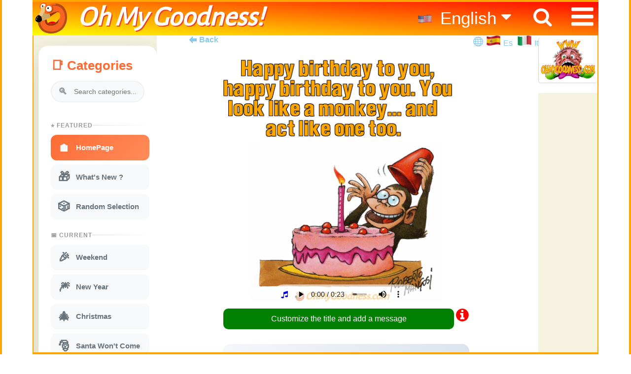

--- FILE ---
content_type: text/html; charset=ISO-8859-1
request_url: https://www.ohmygoodness.com/272/en/happy-birthday-you-look-like-a-monkey
body_size: 151395
content:

 

<!DOCTYPE html>
<html lang="en">
<head>
<meta http-equiv="Content-Type" content="text/html; charset=UTF-8" /> 
<TITLE>Happy birthday.. you look like a monkey.. ecard | Funny Free eCards | OhMyGoodness ecards</TITLE> 

<meta name="viewport" content="width=device-width, initial-scale=1.0, minimum-scale=1.0" /> 
<link rel="preconnect" href="https://fonts.googleapis.com">
<link rel="preconnect" href="https://fonts.gstatic.com" crossorigin>
<link href="https://fonts.googleapis.com/css2?family=Alegreya+Sans&display=swap" rel="stylesheet">
 
 
<link rel="stylesheet" type="text/css" href="/css/omg-1.css?version=1.28a411" /> 
 
<link rel="stylesheet" type="text/css" href="/css/meme-css.css?version=1.03" /> 

<link rel="shortcut icon" href="/favicon.ico" type="image/x-icon" />
<link rel="apple-touch-icon" href="/apple-touch-icon.png" />
<link rel="apple-touch-icon" sizes="57x57" href="/apple-touch-icon-57x57.png" />
<link rel="apple-touch-icon" sizes="72x72" href="/apple-touch-icon-72x72.png" />
<link rel="apple-touch-icon" sizes="76x76" href="/apple-touch-icon-76x76.png" />
<link rel="apple-touch-icon" sizes="114x114" href="/apple-touch-icon-114x114.png" />
<link rel="apple-touch-icon" sizes="120x120" href="/apple-touch-icon-120x120.png" />
<link rel="apple-touch-icon" sizes="144x144" href="/apple-touch-icon-144x144.png" />
<link rel="apple-touch-icon" sizes="152x152" href="/apple-touch-icon-152x152.png" />
<link rel="apple-touch-icon" sizes="180x180" href="/apple-touch-icon-180x180.png" />
 
<META NAME="description" CONTENT="Happy birthday.. you look like a monkey.. funny ecard, share it as animated .gif or .mp4 with music & your text for FREE." /> 
 
<META NAME="Language" content="en" />
<META NAME="keywords" CONTENT="Happy birthday.. you look like a monkey.. ecards, free funny animated cards,ecards,free greeting cards, humor, funny whatsapp, cartoons" />
<meta property="og:image" content="https://www.ohmygoodness.com/reserved/cards/og/202004081528530.monkey-birthday.gif.png" />
<meta property="og:image" content="https://www.ohmygoodness.com/reserved/cards/tn/202004081528530.monkey-birthday.gif" />
<meta property="og:description" content="Happy birthday.. you look like a monkey....." />
<meta property="og:site_name" content="OhMyGoodness.com" />
<meta property="og:title" content="Happy birthday.. you look like a monkey.." />
<meta property="og:url" content="https://www.ohmygoodness.com/272/en/happy-birthday-you-look-like-a-monkey" />
<meta name="twitter:card" content="summary_large_image" />
<meta property="og:type" content="object" />
<meta name="twitter:description" content="Happy birthday.. you look like a monkey....." />
<meta name="twitter:title" content="Happy birthday.. you look like a monkey.." />
<meta property="og:image:secure_url" content="https://www.ohmygoodness.com/reserved/cards/og/202004081528530.monkey-birthday.gif.png" />
<meta name="twitter:image" content="https://www.ohmygoodness.com/reserved/cards/og/202004081528530.monkey-birthday.gif.png" />
<meta property="fb:app_id" content="223903409336453">
 

<link rel="canonical" href="https://www.ohmygoodness.com/272/en/happy-birthday-you-look-like-a-monkey" />

<script type='text/javascript' src='https://platform-api.sharethis.com/js/sharethis.js#property=5d19b989ff2f050012eec041&product=inline-share-buttons' async='async'></script> 
<!-- GOOGLE SEARCH TAGS -->
<script type="application/ld+json">
{ "@context": "https://schema.org/",
  "@type": "Organization",
  "url": "https://www.ohmygoodness.com/",
  "logo": "https://www.ohmygoodness.com/img/omg-logo.png",
  "sameAs" : [ "https://www.facebook.com/ohmygoodness.com.official"]
}
</script>
<!-- END GOOGLE SEARCH TAGS --> 

</head>

<body>
 

<div id="page_view"> 
<!-- 5_2_bar_menu_part start -->
<div id="border-left"></div>
<div id="border-right"></div>
<div id="border-top"></div>
<div id="border-bottom"></div>
<div class="hide_page">
<i onclick="topFunction()" id="Return2Top" title="Go to top" class="fa fa-arrow-circle-up"></i>
</div>
<!-- Search  start -->
<div id="myOverlay" class="overlays">
  <span class="closebtn" onclick="closeSearch()"> × </span>
  <div class="overlays-content">
    <form onSubmit="return searchvalue(this)" method="GET" action="https://www.ohmygoodness.com/en/browse.pl" accept-charset="UTF-8">
      <input type="hidden" name="st" value="search"> 
      <input type="text" placeholder="Search Cards..." name="val"> 

      <button type="submit"><i class="fa fa-search"></i></button>
    </form>
  </div>
</div>
<!-- Search  ends -->

 <div class="topnav">
  <a href="/en/" id="logoo" ></a>
  <a href="/en/"><h4 id="titolo">Oh My Goodness!</h4></a>
  <a href="#" class="fa fa-bars hamburger"  onclick="displaymenu()" ></a> 
  <a href="#" class="fa fa-search lente" onclick="openSearch()" > </a>
   
  <ul id="lingue" class="languagepicker roundborders large ">
    <a href="https://www.ohmygoodness.com/en/"><li><img src="https://www.ohmygoodness.com/img/us-flag.png" width="32px" alt="English" /> English <i class="fa fa-caret-down"></i></li></a>
    <a href="https://www.ohmygoodness.com/es/"><li><img src="https://www.ohmygoodness.com/img/es-flag.png" width="32px" alt="Español" /> Español</li></a>
    <a href="https://www.ohmygoodness.com/it/"><li><img src="https://www.ohmygoodness.com/img/it-flag.png" width="32px" alt="Italiano" /> Italiano</li></a>
  </ul>
   


 <div id="voci-menu">
 <div class="menu-icon-bar">
            <ul id="linguemobile" class="mobile-only">
              <a href="./" class="fa fa-home mobile-only" ><li style="list-style:none;"></li></a>
              <a href="#" class="fa fa-search mobile-only" onclick="openSearch()" ><li style="list-style:none;"></li></a> 
              <span style="position: fixed; right: 0px; top: inherit; list-style:none;"><strong style="font-size: 120%; color: green;">Lang.</strong> 

              <a href="https://www.ohmygoodness.com/en/"><li><img src="https://www.ohmygoodness.com/img/us-flag.png" width="32" alt="English" /></li></a>
              <a href="https://www.ohmygoodness.com/es/"><li><img src="https://www.ohmygoodness.com/img/es-flag.png" width="32" alt="Español" /></li></a>
              <a href="https://www.ohmygoodness.com/it/"><li><img src="https://www.ohmygoodness.com/img/it-flag.png" width="32" alt="Italiano" /></li></a>
              </span>
            </ul> 
</div> <!-- Fine del nuovo contenitore -->
      <br>
       
        <a href="#" id="show-categories" class="mobile-only" onclick="openCategories()" >Categories</a>
    <a href="/en" class="fa fa-home desktop-only" style="font-size: 40px; margin-top: -8px;">    
    <a href="/en/5about.pl">About</a>
     <a href="/en/faq.pl">FAQ</a>
    <a href="/en/5contact.pl">Contacts</a>
    <a href="/en/5privacy.pl">Privacy</a>
    <a href="/en/5cookie.pl">Cookies</a>
    <a href="/en/tos.pl">Terms of Service</a>
   <a href="https://www.facebook.com/pg/ohmygoodness.com.official/" target="_blank"><span  class="fa fa-facebook"></span>&nbsp;Follow Us</a>
 

    
  </div>
</div> <!-- topnav end -->
  
 <!-- Site Start -------->
<br><br><br>
<div class="vl-borderwrapper">
<!-- Left part categories -->
<div  class="categories-az scrollbar" id="style-6" style="background-color: #f5f3df;">
   <span class="closebtn mobile-only" onclick="closeCategories()"><a href="#">X</a></span>
<span class="h2bis" style="font-size: 80%"> 

						<style>
							.sidebar {
								background: white;
								width: 100%;
								max-width: 320px;
								border-radius: 20px;
								padding: 5px; /* Padding a 5px come richiesto */
								box-shadow: 0 20px 60px rgba(0,0,0,0.15);
								display: flex; /* Manteniamo flex per il layout interno della sidebar */
								flex-direction: column;
								float: left; /* Ripristinato per il layout della tua pagina */
								margin-right: 50px; /* Ripristinato per spaziatura */
								margin-top: 4px; /* Margine originale */
							}
					
							.sidebar-header {
								margin-bottom: 20px;
								padding: 20px 20px 0 20px;
							}
					
							.sidebar-header h2 {
								color: #ff6b35;
								font-size: 26px;
								font-weight: 700;
								margin-bottom: 15px;
								display: flex;
								align-items: center;
								gap: 10px;
							}
					
							.search-box {
								position: relative;
								margin-bottom: 20px;
							}
					
							.search-box input {
								width: 100%;
								padding: 12px 15px 12px 45px;
								border: 2px solid #f0f0f0;
								border-radius: 25px;
								font-size: 14px;
								transition: all 0.3s;
								background: #f8f9fa;
							}
					
							.search-box input:focus {
								outline: none;
								border-color: #ff6b35;
								background: white;
							}
					
							.search-icon {
								position: absolute;
								left: 15px;
								top: 50%;
								transform: translateY(-50%);
								color: #999;
								font-size: 18px;
							}
					
							.categories-scroll {
								overflow-y: auto;
								overflow-x: hidden;
								padding: 0 10px 10px 20px;
								flex: 1;
							}
					
							.categories-scroll::-webkit-scrollbar {
								width: 6px;
							}
					
							.categories-scroll::-webkit-scrollbar-track {
								background: #f1f1f1;
								border-radius: 10px;
							}
					
							.categories-scroll::-webkit-scrollbar-thumb {
								background: #ff6b35;
								border-radius: 10px;
							}
					
							.category-section {
								margin-bottom: 25px;
							}
					
							.section-title {
								font-size: 12px;
								font-weight: 700;
								color: #999;
								text-transform: uppercase;
								letter-spacing: 1px;
								margin-bottom: 12px;
								display: flex;
								align-items: center;
								gap: 8px;
							}
					
							.section-title::after {
								content: '';
								flex: 1;
								height: 1px;
								background: linear-gradient(to right, #ddd, transparent);
							}
					
							a.category-item {
								display: flex;
								align-items: center;
								padding: 12px 15px;
								margin-bottom: 8px;
								border-radius: 12px;
								cursor: pointer;
								transition: all 0.3s;
								position: relative;
								background: #f8f9fa;
								text-decoration: none;
								color: #67727A;
								font-size: 15px;
							}
					
							a.category-item:hover {
								background: linear-gradient(135deg, #ff6b35 0%, #ff8c5a 100%);
								color: white;
								transform: translateX(5px);
								box-shadow: 0 5px 15px rgba(255, 107, 53, 0.3);
							}
					
							a.category-item.active {
								background: linear-gradient(135deg, #ff6b35 0%, #ff8c5a 100%);
								color: white;
								font-weight: 600;
							}
					
							.category-icon {
								font-size: 24px;
								margin-right: 12px;
								transition: transform 0.3s;
								font-style: normal;
							}
					
							a.category-item:hover .category-icon {
								transform: scale(1.2) rotate(5deg);
							}
					
							.category-name {
								flex: 1;
							}
                            
                            /* --- STILI PER LA BARRA FLOTTANTE --- */

                            /* Stile per MOBILE (gestito da JS) */
                            .sidebar-header.is-sticky-mobile {
                              position: fixed;
                              top: 0;
                              left: 0;
                              right: 0;
                              z-index: 1000;
                              background: white;
                              box-shadow: 0 5px 10px rgba(0,0,0,0.15);
                              animation: slideDown 0.3s ease-out;
                            }

                            @keyframes slideDown {
                              from { transform: translateY(-100%); opacity: 0; }
                              to { transform: translateY(0); opacity: 1; }
                            }

                            /* NUOVO: Stile per DESKTOP (gestito interamente da CSS) */
                            @media (min-width: 769px) {
                              .sidebar .sidebar-header {
                                position: -webkit-sticky; /* Compatibilità con Safari */
                                position: sticky;
                                top: 0;
                                /* Lo sfondo è essenziale per non far vedere il testo che scorre dietro */
                                background: white; 
                                z-index: 10;
                              }
                            }
                            
                            /* NUOVO: Stile per mobile (gestito interamente da CSS) */
                              .categories-az.scrollbar .h2bis .sidebar .sidebar-header {
                                position: -webkit-sticky; /* Compatibilità con Safari */
                                position: sticky;
                                top: 0;
                                /* Lo sfondo è essenziale per non far vedere il testo che scorre dietro */
                                background: white; 
                                z-index: 10;
                              }
                            /* annullo la regola precedente se è al bottom */
                            .xxbottom-content-container .sidebar .sidebar-header {
                              position: static;      /* annulla sticky */
                              top: auto;             /* reset della posizione verticale */
                              background: transparent; /* ripristina lo sfondo */
                              z-index: auto;         /* ripristina lo z-index */
                            }



                            /* --- STILI PER I PULSANTI --- */

                            /* "X" per CANCELLARE il testo nell'input (Universale) */
                            .search-box .clear-icon {
                              position: absolute;
                              right: 15px;
                              top: 50%;
                              transform: translateY(-50%);
                              color: #999;
                              font-size: 22px;
                              cursor: pointer;
                              display: none;
                              transition: color 0.2s;
                            }
                            .search-box .clear-icon:hover { color: #ff6b35; }

                            /* "X" per CHIUDERE la barra flottante */
                            .close-sticky-btn {
                              display: none;
                              position: absolute;
                              top: 15px;
                              right: 20px;
                              font-size: 30px;
                              font-weight: bold;
                              color: #aaa;
                              cursor: pointer;
                              transition: color 0.2s;
                            }
                            .close-sticky-btn:hover { color: #ff6b35; }

                            /* Mostra il pulsante di chiusura solo quando la barra è flottante su MOBILE */
                            .sidebar-header.is-sticky-mobile .close-sticky-btn {
                              display: block;
                            }
                            /* Mostra il pulsante di chiusura solo quando la barra è flottante se clicco menu e categorie da MOBILE */
                            .xxh2bis .sidebar .sidebar-header  .close-sticky-btn {
                              display: block;
                            }
                            
                            .categories-az .closebtn {
                              position: fixed;
                              top: 80px;
                              right: 50px;
                              margin: 0; /* opzionale, per evitare conflitti con margin-top precedente */
                              z-index: 1000;
                            }

						</style>
						
						<div class="sidebar" id="categories-sidebar">
							<div class="sidebar-header">
							   <h2>&#x1F4D1; Categories</h2>
                               <span class="close-sticky-btn">&times;</span>
								<div class="search-box">
									<span class="search-icon">&#x1F50D;</span>
									<input type="text" placeholder="Search categories..." class="categorySearchInput">
                                    <span class="clear-icon">&times;</span> 
								</div>
							</div>
					
							<div class="categories-scroll" id="categoriesScroll">
						
								<div class="category-section">
									<div class="section-title">&#x2B50; FEATURED</div>
									<a href="https://www.ohmygoodness.com/en/" class="category-item active">
										<span class="category-icon">&#x1F3E0;</span>
										<span class="category-name">HomePage</span>
									</a>
									<a href="https://www.ohmygoodness.com/en/free-funny-animated-cards-greetings/whats-new" class="category-item">
										<span class="category-icon">&#x1F381;</span>
										<span class="category-name">What's New ?</span>
									</a>
									<a href="https://www.ohmygoodness.com/en/free-funny-animated-cards-greetings/random" class="category-item">
										<span class="category-icon">&#x1F3B2;</span>
										<span class="category-name">Random Selection</span>
									</a>
								</div>
						<div class="category-section"><div class="section-title">&#128197; CURRENT</div><a href="https://www.ohmygoodness.com/en/free-funny-animated-cards-greetings/weekend" class="category-item"><span class="category-icon">&#127881;</span><span class="category-name">Weekend</span></a><a href="https://www.ohmygoodness.com/en/free-funny-animated-cards-greetings/new-year" class="category-item"><span class="category-icon">&#127878;</span><span class="category-name">New Year</span></a><a href="https://www.ohmygoodness.com/en/free-funny-animated-cards-greetings/christmas" class="category-item"><span class="category-icon">&#127876;</span><span class="category-name">Christmas</span></a><a href="https://www.ohmygoodness.com/en/free-funny-animated-cards-greetings/santa-wont-come" class="category-item"><span class="category-icon">&#127877;</span><span class="category-name">Santa Won't Come</span></a><a href="https://www.ohmygoodness.com/en/free-funny-animated-cards-greetings/birthday" class="category-item"><span class="category-icon">&#127874;</span><span class="category-name">Birthday</span></a><a href="https://www.ohmygoodness.com/en/free-funny-animated-cards-greetings/good-morning" class="category-item"><span class="category-icon">&#127774;</span><span class="category-name">Good Morning</span></a><a href="https://www.ohmygoodness.com/en/free-funny-animated-cards-greetings/winter" class="category-item"><span class="category-icon">&#10052;</span><span class="category-name">Winter</span></a><a href="https://www.ohmygoodness.com/en/free-funny-animated-cards-greetings/get-well" class="category-item"><span class="category-icon">&#128516;</span><span class="category-name">Get Well</span></a><a href="https://www.ohmygoodness.com/en/free-funny-animated-cards-greetings/love" class="category-item"><span class="category-icon">&#128147;</span><span class="category-name">Love</span></a><a href="https://www.ohmygoodness.com/en/free-funny-animated-cards-greetings/just-for-fun" class="category-item"><span class="category-icon">&#127917;</span><span class="category-name">Just for Fun</span></a><a href="https://www.ohmygoodness.com/en/free-funny-animated-cards-greetings/musical-parodies" class="category-item"><span class="category-icon">&#127925;</span><span class="category-name">Musical parodies</span></a><a href="https://www.ohmygoodness.com/en/free-funny-animated-cards-greetings/good-night" class="category-item"><span class="category-icon">&#127769;</span><span class="category-name">Good Night</span></a><a href="https://www.ohmygoodness.com/en/free-funny-animated-cards-greetings/toilet" class="category-item"><span class="category-icon">&#128701;</span><span class="category-name">Toilet</span></a><a href="https://www.ohmygoodness.com/en/free-funny-animated-cards-greetings/kisses" class="category-item"><span class="category-icon">&#128139;</span><span class="category-name">Kisses</span></a><a href="https://www.ohmygoodness.com/en/free-funny-animated-cards-greetings/smiles" class="category-item"><span class="category-icon">&#128522;</span><span class="category-name">Smiles</span></a><a href="https://www.ohmygoodness.com/en/free-funny-animated-cards-greetings/medical" class="category-item"><span class="category-icon">&#127973;</span><span class="category-name">Medical</span></a><a href="https://www.ohmygoodness.com/en/free-funny-animated-cards-greetings/hello" class="category-item"><span class="category-icon">&#128075;</span><span class="category-name">Hello</span></a><a href="https://www.ohmygoodness.com/en/free-funny-animated-cards-greetings/good-luck" class="category-item"><span class="category-icon">&#127808;</span><span class="category-name">Good Luck</span></a></div><div class="category-section"><div class="section-title">&#x1F4D6; ALL (A-Z)</div><a href="https://www.ohmygoodness.com/en/free-funny-animated-cards-greetings/adult-humor" class="category-item"><span class="category-icon">&#128286;</span><span class="category-name">Adult Humor</span></a><a href="https://www.ohmygoodness.com/en/free-funny-animated-cards-greetings/all-saints-day" class="category-item"><span class="category-icon">&#128124;</span><span class="category-name">All Saints' Day<br>(Nov. 1st)</span></a><a href="https://www.ohmygoodness.com/en/free-funny-animated-cards-greetings/april-fools-day" class="category-item"><span class="category-icon">&#129313;</span><span class="category-name">April Fools Day<br>(Apr. 1st)</span></a><a href="https://www.ohmygoodness.com/en/free-funny-animated-cards-greetings/artificial-intelligence-creations" class="category-item"><span class="category-icon">&#129302;</span><span class="category-name">Artificial Intelligence Creations</span></a><a href="https://www.ohmygoodness.com/en/free-funny-animated-cards-greetings/autumn" class="category-item"><span class="category-icon">&#127809;</span><span class="category-name">Autumn</span></a><a href="https://www.ohmygoodness.com/en/free-funny-animated-cards-greetings/bastille-day" class="category-item"><span class="category-icon">&#127467;&#127479;</span><span class="category-name">Bastille Day<br>(July 14)</span></a><a href="https://www.ohmygoodness.com/en/free-funny-animated-cards-greetings/birthday" class="category-item"><span class="category-icon">&#127874;</span><span class="category-name">Birthday</span></a><a href="https://www.ohmygoodness.com/en/free-funny-animated-cards-greetings/bizarre-gifts" class="category-item"><span class="category-icon">&#127873;</span><span class="category-name">Bizarre Gifts</span></a><a href="https://www.ohmygoodness.com/en/free-funny-animated-cards-greetings/black-friday" class="category-item"><span class="category-icon">&#128722;</span><span class="category-name">Black Friday</span></a><a href="https://www.ohmygoodness.com/en/free-funny-animated-cards-greetings/boss" class="category-item"><span class="category-icon">&#127913;</span><span class="category-name">Boss<br>(Oct. 16)</span></a><a href="https://www.ohmygoodness.com/en/free-funny-animated-cards-greetings/canada-day" class="category-item"><span class="category-icon">&#127464;&#127462;</span><span class="category-name">Canada Day<br>(July 1st)</span></a><a href="https://www.ohmygoodness.com/en/free-funny-animated-cards-greetings/candlemas" class="category-item"><span class="category-icon">&#128367;</span><span class="category-name">Candlemas<br>(Feb. 2)</span></a><a href="https://www.ohmygoodness.com/en/free-funny-animated-cards-greetings/carnival-mardi-gras" class="category-item"><span class="category-icon">&#127917;</span><span class="category-name">Carnival - Mardì Gras<br>(Feb. 27 - Mar. 4)</span></a><a href="https://www.ohmygoodness.com/en/free-funny-animated-cards-greetings/chinese-new-year" class="category-item"><span class="category-icon">&#128009;</span><span class="category-name">Chinese New Year<br>(Jan 29 - Feb 12)</span></a><a href="https://www.ohmygoodness.com/en/free-funny-animated-cards-greetings/christmas" class="category-item"><span class="category-icon">&#127876;</span><span class="category-name">Christmas</span></a><a href="https://www.ohmygoodness.com/en/free-funny-animated-cards-greetings/cinco-de-mayo" class="category-item"><span class="category-icon">&#127474;&#127485;</span><span class="category-name">Cinco de Mayo<br>(May 5)</span></a><a href="https://www.ohmygoodness.com/en/free-funny-animated-cards-greetings/columbus-day" class="category-item"><span class="category-icon">&#9875;</span><span class="category-name">Columbus Day<br>(Oct. 12)</span></a><a href="https://www.ohmygoodness.com/en/free-funny-animated-cards-greetings/computer" class="category-item"><span class="category-icon">&#128187;</span><span class="category-name">Computer</span></a><a href="https://www.ohmygoodness.com/en/free-funny-animated-cards-greetings/congratulations" class="category-item"><span class="category-icon">&#127882;</span><span class="category-name">Congratulations</span></a><a href="https://www.ohmygoodness.com/en/free-funny-animated-cards-greetings/coronavirus" class="category-item"><span class="category-icon">&#128567;</span><span class="category-name">Coronavirus</span></a><a href="https://www.ohmygoodness.com/en/free-funny-animated-cards-greetings/cupid" class="category-item"><span class="category-icon">&#128152;</span><span class="category-name">Cupid</span></a><a href="https://www.ohmygoodness.com/en/free-funny-animated-cards-greetings/cyber-relationships" class="category-item"><span class="category-icon">&#128158;</span><span class="category-name">Cyber Relationships</span></a><a href="https://www.ohmygoodness.com/en/free-funny-animated-cards-greetings/dentist" class="category-item"><span class="category-icon">&#129463;</span><span class="category-name">Dentist</span></a><a href="https://www.ohmygoodness.com/en/free-funny-animated-cards-greetings/driving" class="category-item"><span class="category-icon">&#128663;</span><span class="category-name">Driving</span></a><a href="https://www.ohmygoodness.com/en/free-funny-animated-cards-greetings/earth-day" class="category-item"><span class="category-icon">&#127757;</span><span class="category-name">Earth Day<br>(April 22)</span></a><a href="https://www.ohmygoodness.com/en/free-funny-animated-cards-greetings/easter-special" class="category-item"><span class="category-icon">&#128035;</span><span class="category-name">Easter (special)</span></a><a href="https://www.ohmygoodness.com/en/free-funny-animated-cards-greetings/easter" class="category-item"><span class="category-icon">&#128035;</span><span class="category-name">Easter<br>(April 5)</span></a><a href="https://www.ohmygoodness.com/en/free-funny-animated-cards-greetings/eat-drink" class="category-item"><span class="category-icon">&#127828;</span><span class="category-name">Eat & Drink</span></a><a href="https://www.ohmygoodness.com/en/free-funny-animated-cards-greetings/election-day" class="category-item"><span class="category-icon">&#128499;</span><span class="category-name">Election day<br>(US November 5th)</span></a><a href="https://www.ohmygoodness.com/en/free-funny-animated-cards-greetings/environment" class="category-item"><span class="category-icon">&#127807;</span><span class="category-name">Environment</span></a><a href="https://www.ohmygoodness.com/en/free-funny-animated-cards-greetings/epiphany" class="category-item"><span class="category-icon">&#11088;</span><span class="category-name">Epiphany<br>(Jan. 6)</span></a><a href="https://www.ohmygoodness.com/en/free-funny-animated-cards-greetings/ethnic-dances" class="category-item"><span class="category-icon">&#128131;</span><span class="category-name">Ethnic Dances</span></a><a href="https://www.ohmygoodness.com/en/free-funny-animated-cards-greetings/fall-back-dst" class="category-item"><span class="category-icon">&#9200;</span><span class="category-name">Fall-Back DST<br>(EU Oct. 26 - US Nov. 2)</span></a><a href="https://www.ohmygoodness.com/en/free-funny-animated-cards-greetings/fantasy" class="category-item"><span class="category-icon">&#129498;</span><span class="category-name">Fantasy</span></a><a href="https://www.ohmygoodness.com/en/free-funny-animated-cards-greetings/fathers-day" class="category-item"><span class="category-icon">&#128104;&#8205;&#128103;</span><span class="category-name">Father's Day<br>(Jun. 15 US)</span></a><a href="https://www.ohmygoodness.com/en/free-funny-animated-cards-greetings/flashers" class="category-item"><span class="category-icon">&#128064;</span><span class="category-name">Flashers</span></a><a href="https://www.ohmygoodness.com/en/free-funny-animated-cards-greetings/friday" class="category-item"><span class="category-icon">&#127881;</span><span class="category-name">Friday</span></a><a href="https://www.ohmygoodness.com/en/free-funny-animated-cards-greetings/friday-13" class="category-item"><span class="category-icon">&#128420;</span><span class="category-name">Friday 13</span></a><a href="https://www.ohmygoodness.com/en/free-funny-animated-cards-greetings/funny-printable-calendars-for-free" class="category-item"><span class="category-icon">&#128197;</span><span class="category-name">Funny Printable Calendars for Free</span></a><a href="https://www.ohmygoodness.com/en/free-funny-animated-cards-greetings/funny-printable-cards-for-free" class="category-item"><span class="category-icon">&#127924;</span><span class="category-name">Funny Printable Cards for Free</span></a><a href="https://www.ohmygoodness.com/en/free-funny-animated-cards-greetings/funny-printable-posters-for-free" class="category-item"><span class="category-icon">&#128444;</span><span class="category-name">Funny Printable Posters for Free</span></a><a href="https://www.ohmygoodness.com/en/free-funny-animated-cards-greetings/get-well" class="category-item"><span class="category-icon">&#128516;</span><span class="category-name">Get Well</span></a><a href="https://www.ohmygoodness.com/en/free-funny-animated-cards-greetings/good-luck" class="category-item"><span class="category-icon">&#127808;</span><span class="category-name">Good Luck</span></a><a href="https://www.ohmygoodness.com/en/free-funny-animated-cards-greetings/good-morning" class="category-item"><span class="category-icon">&#127774;</span><span class="category-name">Good Morning</span></a><a href="https://www.ohmygoodness.com/en/free-funny-animated-cards-greetings/good-night" class="category-item"><span class="category-icon">&#127769;</span><span class="category-name">Good Night</span></a><a href="https://www.ohmygoodness.com/en/free-funny-animated-cards-greetings/graduation" class="category-item"><span class="category-icon">&#127891;</span><span class="category-name">Graduation</span></a><a href="https://www.ohmygoodness.com/en/free-funny-animated-cards-greetings/grandparents" class="category-item"><span class="category-icon">&#128116;</span><span class="category-name">Grandparents<br>(October 2)</span></a><a href="https://www.ohmygoodness.com/en/free-funny-animated-cards-greetings/groundhog-day" class="category-item"><span class="category-icon">&#129451;</span><span class="category-name">Groundhog Day<br>(Feb. 2)</span></a><a href="https://www.ohmygoodness.com/en/free-funny-animated-cards-greetings/halloween-charleston" class="category-item"><span class="category-icon">&#127930;</span><span class="category-name">Halloween Charleston</span></a><a href="https://www.ohmygoodness.com/en/free-funny-animated-cards-greetings/halloween-sporsts" class="category-item"><span class="category-icon">&#9917;</span><span class="category-name">Halloween Sporsts</span></a><a href="https://www.ohmygoodness.com/en/free-funny-animated-cards-greetings/halloween" class="category-item"><span class="category-icon">&#127875;</span><span class="category-name">Halloween<br>(Oct. 31)</span></a><a href="https://www.ohmygoodness.com/en/free-funny-animated-cards-greetings/hannukkah" class="category-item"><span class="category-icon">&#128334;</span><span class="category-name">Hannukkah<br>(Dec. 14-22)</span></a><a href="https://www.ohmygoodness.com/en/free-funny-animated-cards-greetings/hello" class="category-item"><span class="category-icon">&#128075;</span><span class="category-name">Hello</span></a><a href="https://www.ohmygoodness.com/en/free-funny-animated-cards-greetings/history" class="category-item"><span class="category-icon">&#128220;</span><span class="category-name">History</span></a><a href="https://www.ohmygoodness.com/en/free-funny-animated-cards-greetings/hot-topics" class="category-item"><span class="category-icon">&#128293;</span><span class="category-name">Hot Topics</span></a><a href="https://www.ohmygoodness.com/en/free-funny-animated-cards-greetings/hugs" class="category-item"><span class="category-icon">&#129303;</span><span class="category-name">Hugs</span></a><a href="https://www.ohmygoodness.com/en/free-funny-animated-cards-greetings/ides-of-march" class="category-item"><span class="category-icon">&#128481;</span><span class="category-name">Ides of March<br>(March 15)</span></a><a href="https://www.ohmygoodness.com/en/free-funny-animated-cards-greetings/international-teachers-day" class="category-item"><span class="category-icon">&#128218;</span><span class="category-name">International Teachers Day<br>(Oct. 5th)</span></a><a href="https://www.ohmygoodness.com/en/free-funny-animated-cards-greetings/july-4th" class="category-item"><span class="category-icon">&#127482;&#127480;</span><span class="category-name">July 4th<br>Independence Day</span></a><a href="https://www.ohmygoodness.com/en/free-funny-animated-cards-greetings/just-for-fun" class="category-item"><span class="category-icon">&#127917;</span><span class="category-name">Just for Fun</span></a><a href="https://www.ohmygoodness.com/en/free-funny-animated-cards-greetings/kisses" class="category-item"><span class="category-icon">&#128139;</span><span class="category-name">Kisses</span></a><a href="https://www.ohmygoodness.com/en/free-funny-animated-cards-greetings/labor-day" class="category-item"><span class="category-icon">&#9874;</span><span class="category-name">Labor Day<br>(May 1st - EU)</span></a><a href="https://www.ohmygoodness.com/en/free-funny-animated-cards-greetings/leprechaun-day" class="category-item"><span class="category-icon">&#127808;</span><span class="category-name">Leprechaun Day<br>(May 13)</span></a><a href="https://www.ohmygoodness.com/en/free-funny-animated-cards-greetings/love" class="category-item"><span class="category-icon">&#128147;</span><span class="category-name">Love</span></a><a href="https://www.ohmygoodness.com/en/free-funny-animated-cards-greetings/mayan-prophecy-2012" class="category-item"><span class="category-icon">&#128511;</span><span class="category-name">Mayan Prophecy 2012</span></a><a href="https://www.ohmygoodness.com/en/free-funny-animated-cards-greetings/medical" class="category-item"><span class="category-icon">&#127973;</span><span class="category-name">Medical</span></a><a href="https://www.ohmygoodness.com/en/free-funny-animated-cards-greetings/memorial-day-usa" class="category-item"><span class="category-icon">&#127894;</span><span class="category-name">Memorial Day - USA<br>(May 27)</span></a><a href="https://www.ohmygoodness.com/en/free-funny-animated-cards-greetings/meteo" class="category-item"><span class="category-icon">&#127782;</span><span class="category-name">Meteo</span></a><a href="https://www.ohmygoodness.com/en/free-funny-animated-cards-greetings/midweek" class="category-item"><span class="category-icon">&#128197;</span><span class="category-name">Midweek</span></a><a href="https://www.ohmygoodness.com/en/free-funny-animated-cards-greetings/monday" class="category-item"><span class="category-icon">&#128564;</span><span class="category-name">Monday</span></a><a href="https://www.ohmygoodness.com/en/free-funny-animated-cards-greetings/mothers-day" class="category-item"><span class="category-icon">&#128144;</span><span class="category-name">Mother's Day<br>(May 11)</span></a><a href="https://www.ohmygoodness.com/en/free-funny-animated-cards-greetings/musical-parodies" class="category-item"><span class="category-icon">&#127925;</span><span class="category-name">Musical parodies</span></a><a href="https://www.ohmygoodness.com/en/free-funny-animated-cards-greetings/napoleon" class="category-item"><span class="category-icon">&#128081;</span><span class="category-name">Napoleon<br>(May 5)</span></a><a href="https://www.ohmygoodness.com/en/free-funny-animated-cards-greetings/new-year" class="category-item"><span class="category-icon">&#127878;</span><span class="category-name">New Year</span></a><a href="https://www.ohmygoodness.com/en/free-funny-animated-cards-greetings/oktoberfest" class="category-item"><span class="category-icon">&#127866;</span><span class="category-name">Oktoberfest<br>(Sep. 20 - Oct. 5)</span></a><a href="https://www.ohmygoodness.com/en/free-funny-animated-cards-greetings/olympic-games" class="category-item"><span class="category-icon">&#127941;</span><span class="category-name">Olympic Games</span></a><a href="https://www.ohmygoodness.com/en/free-funny-animated-cards-greetings/omg-original-songs" class="category-item"><span class="category-icon">&#127928;</span><span class="category-name">OMG Original Songs</span></a><a href="https://www.ohmygoodness.com/en/free-funny-animated-cards-greetings/palm-sunday" class="category-item"><span class="category-icon">&#127796;</span><span class="category-name">Palm Sunday<br>(Apr. 13)</span></a><a href="https://www.ohmygoodness.com/en/free-funny-animated-cards-greetings/passover" class="category-item"><span class="category-icon">&#10017;</span><span class="category-name">Passover<br>(Apr. 1 - 9)</span></a><a href="https://www.ohmygoodness.com/en/free-funny-animated-cards-greetings/pets" class="category-item"><span class="category-icon">&#128062;</span><span class="category-name">Pets</span></a><a href="https://www.ohmygoodness.com/en/free-funny-animated-cards-greetings/political-fun" class="category-item"><span class="category-icon">&#128499;</span><span class="category-name">Political fun</span></a><a href="https://www.ohmygoodness.com/en/free-funny-animated-cards-greetings/premenstrual-syndrome" class="category-item"><span class="category-icon">&#128548;</span><span class="category-name">Premenstrual syndrome</span></a><a href="https://www.ohmygoodness.com/en/free-funny-animated-cards-greetings/rosh-hashanah" class="category-item"><span class="category-icon">&#127822;</span><span class="category-name">Rosh Hashanah<br>(Sep. 22-24 )</span></a><a href="https://www.ohmygoodness.com/en/free-funny-animated-cards-greetings/santa-wont-come" class="category-item"><span class="category-icon">&#127877;</span><span class="category-name">Santa Won't Come</span></a><a href="https://www.ohmygoodness.com/en/free-funny-animated-cards-greetings/school-and-back-to-school" class="category-item"><span class="category-icon">&#127890;</span><span class="category-name">School and Back to School</span></a><a href="https://www.ohmygoodness.com/en/free-funny-animated-cards-greetings/scooter" class="category-item"><span class="category-icon">&#128756;</span><span class="category-name">Scooter</span></a><a href="https://www.ohmygoodness.com/en/free-funny-animated-cards-greetings/shooting-stars" class="category-item"><span class="category-icon">&#11088;</span><span class="category-name">Shooting Stars</span></a><a href="https://www.ohmygoodness.com/en/free-funny-animated-cards-greetings/shopping" class="category-item"><span class="category-icon">&#128722;</span><span class="category-name">Shopping</span></a><a href="https://www.ohmygoodness.com/en/free-funny-animated-cards-greetings/smart-working" class="category-item"><span class="category-icon">&#127969;</span><span class="category-name">Smart Working</span></a><a href="https://www.ohmygoodness.com/en/free-funny-animated-cards-greetings/smiles" class="category-item"><span class="category-icon">&#128522;</span><span class="category-name">Smiles</span></a><a href="https://www.ohmygoodness.com/en/free-funny-animated-cards-greetings/smoking" class="category-item"><span class="category-icon">&#128684;</span><span class="category-name">Smoking</span></a><a href="https://www.ohmygoodness.com/en/free-funny-animated-cards-greetings/soccer" class="category-item"><span class="category-icon">&#9917;</span><span class="category-name">Soccer</span></a><a href="https://www.ohmygoodness.com/en/free-funny-animated-cards-greetings/space-exploration" class="category-item"><span class="category-icon">&#128640;</span><span class="category-name">Space Exploration</span></a><a href="https://www.ohmygoodness.com/en/free-funny-animated-cards-greetings/spring" class="category-item"><span class="category-icon">&#127800;</span><span class="category-name">Spring</span></a><a href="https://www.ohmygoodness.com/en/free-funny-animated-cards-greetings/spring-forward" class="category-item"><span class="category-icon">&#9200;</span><span class="category-name">Spring Forward<br>(March 30 inEU)</span></a><a href="https://www.ohmygoodness.com/en/free-funny-animated-cards-greetings/squid-game" class="category-item"><span class="category-icon">&#129425;</span><span class="category-name">Squid Game</span></a><a href="https://www.ohmygoodness.com/en/free-funny-animated-cards-greetings/st-george" class="category-item"><span class="category-icon">&#128009;</span><span class="category-name">St. George<br>(April 23)</span></a><a href="https://www.ohmygoodness.com/en/free-funny-animated-cards-greetings/st-patricks-day" class="category-item"><span class="category-icon">&#127808;</span><span class="category-name">St. Patrick's Day<br>(March 17)</span></a><a href="https://www.ohmygoodness.com/en/free-funny-animated-cards-greetings/star-wars-parody" class="category-item"><span class="category-icon">&#9876;</span><span class="category-name">Star Wars Parody</span></a><a href="https://www.ohmygoodness.com/en/free-funny-animated-cards-greetings/summer" class="category-item"><span class="category-icon">&#9728;</span><span class="category-name">Summer</span></a><a href="https://www.ohmygoodness.com/en/free-funny-animated-cards-greetings/tax-day" class="category-item"><span class="category-icon">&#128176;</span><span class="category-name">Tax day<br>(April 15 in US)</span></a><a href="https://www.ohmygoodness.com/en/free-funny-animated-cards-greetings/thanksgiving" class="category-item"><span class="category-icon">&#129411;</span><span class="category-name">Thanksgiving<br>(Nov. 27)</span></a><a href="https://www.ohmygoodness.com/en/free-funny-animated-cards-greetings/toilet" class="category-item"><span class="category-icon">&#128701;</span><span class="category-name">Toilet</span></a><a href="https://www.ohmygoodness.com/en/free-funny-animated-cards-greetings/too-good-to-be-true" class="category-item"><span class="category-icon">&#129300;</span><span class="category-name">Too Good To Be True</span></a><a href="https://www.ohmygoodness.com/en/free-funny-animated-cards-greetings/travel-vacations" class="category-item"><span class="category-icon">&#9992;</span><span class="category-name">Travel & Vacations</span></a><a href="https://www.ohmygoodness.com/en/free-funny-animated-cards-greetings/valentines-day" class="category-item"><span class="category-icon">&#128157;</span><span class="category-name">Valentine's Day<br>(Feb. 14)</span></a><a href="https://www.ohmygoodness.com/en/free-funny-animated-cards-greetings/weekend" class="category-item"><span class="category-icon">&#127881;</span><span class="category-name">Weekend</span></a><a href="https://www.ohmygoodness.com/en/free-funny-animated-cards-greetings/winter" class="category-item"><span class="category-icon">&#10052;</span><span class="category-name">Winter</span></a><a href="https://www.ohmygoodness.com/en/free-funny-animated-cards-greetings/women" class="category-item"><span class="category-icon">&#128105;</span><span class="category-name">Women</span></a><a href="https://www.ohmygoodness.com/en/free-funny-animated-cards-greetings/womens-day" class="category-item"><span class="category-icon">&#127801;</span><span class="category-name">Women's day<br>(March 8) </span></a><a href="https://www.ohmygoodness.com/en/free-funny-animated-cards-greetings/world-environment-day" class="category-item"><span class="category-icon">&#127758;</span><span class="category-name">World Environment Day<br>(June 5)</span></a></div>
							</div> <!-- fine .categories-scroll -->
						</div> <!-- fine .sidebar -->

						<script>
							// Gestione click per classe .active
							document.querySelectorAll('.sidebar a.category-item').forEach(item => {
								item.addEventListener('click', function(e) {
									document.querySelectorAll('.sidebar a.category-item').forEach(i => i.classList.remove('active'));
									this.classList.add('active');
								});
							});
					
							// Gestione filtro di ricerca
                            // Seleziona TUTTI i campi di ricerca per categoria
                            document.querySelectorAll('.categorySearchInput').forEach(input => {
                                
                                // Aggiunge la logica di filtro a CIASCUN campo
                                input.addEventListener('input', function(e) {
                                    const searchTerm = e.target.value.toLowerCase();
                                    
                                    // Trova il contenitore '.sidebar' più vicino al campo in cui si sta scrivendo
                                    const sidebar = e.target.closest('.sidebar'); 
                                    
                                    // Filtra solo le categorie all'interno di quel specifico contenitore
                                    sidebar.querySelectorAll('a.category-item').forEach(item => {
                                        const text = item.querySelector('.category-name').textContent.toLowerCase();
                                        if (text.includes(searchTerm)) {
                                            item.style.display = 'flex';
                                        } else {
                                            item.style.display = 'none';
                                        }
                                    });
                                });
                            });

						</script>

                        <script>
                        document.addEventListener('DOMContentLoaded', () => {

                            const throttle = (func, limit) => {
                                let inThrottle;
                                return function() {
                                    if (!inThrottle) {
                                        func.apply(this, arguments);
                                        inThrottle = true;
                                        setTimeout(() => inThrottle = false, limit);
                                    }
                                }
                            };

                            const allSidebars = document.querySelectorAll('.sidebar');

                            // --- LOGICA UNIVERSALE PER LA "X" DI CANCELLAZIONE INPUT ---
                            allSidebars.forEach(sidebar => {
                                const searchInput = sidebar.querySelector('.categorySearchInput');
                                const clearIcon = sidebar.querySelector('.clear-icon');
                                if (searchInput && clearIcon) {
                                    searchInput.addEventListener('input', () => {
                                        clearIcon.style.display = searchInput.value.length > 0 ? 'block' : 'none';
                                    });
                                    clearIcon.addEventListener('click', () => {
                                        searchInput.value = '';
                                        clearIcon.style.display = 'none';
                                        searchInput.dispatchEvent(new Event('input', { bubbles: true }));
                                    });
                                }
                            });

                            // --- LOGICA CONTESTUALE PER LA BARRA FLOTTANTE ---

                            // CASO 1: MOBILE
                            if (window.innerWidth <= 768) {
                                allSidebars.forEach(sidebar => {
                                    const searchHeader = sidebar.querySelector('.sidebar-header');
                                    const categoryList = sidebar.querySelector('.categories-scroll');
                                    const closeStickyBtn = sidebar.querySelector('.close-sticky-btn');

                                    if (!searchHeader || !categoryList || !closeStickyBtn) return;
                                    
                                    // Variabile di stato per prevenire la riapertura durante la chiusura
                                    let isManuallyClosing = false;

                                    const hideStickyHeaderMobile = () => {
                                        if (searchHeader.classList.contains('is-sticky-mobile')) {
                                            searchHeader.classList.remove('is-sticky-mobile');
                                            categoryList.style.paddingTop = '0';
                                        }
                                    };
                                    
                                    closeStickyBtn.addEventListener('click', () => {
                                        isManuallyClosing = true; // Attiva il blocco
                                        hideStickyHeaderMobile();
                                        sidebar.scrollIntoView({ behavior: 'smooth', block: 'start' });
                                        
                                        // Rimuovi il blocco dopo che l'animazione è terminata
                                        setTimeout(() => {
                                            isManuallyClosing = false;
                                        }, 700); // 700ms è un tempo sicuro per la fine dello scroll
                                    });

                                    const handleStickyMobile = () => {
                                        // Se stiamo chiudendo manualmente, non fare nulla
                                        if (isManuallyClosing) return;

                                        const searchHeaderHeight = searchHeader.offsetHeight;
                                        if (sidebar.offsetParent === null) {
                                            hideStickyHeaderMobile();
                                            return;
                                        }
                                        const sidebarRect = sidebar.getBoundingClientRect();
                                        if (sidebarRect.top < 0 && sidebarRect.bottom > searchHeaderHeight) {
                                            if (!searchHeader.classList.contains('is-sticky-mobile')) {
                                                searchHeader.classList.add('is-sticky-mobile');
                                                categoryList.style.paddingTop = `px`;
                                            }
                                        } else {
                                            hideStickyHeaderMobile();
                                        }
                                    };
                                    window.addEventListener('scroll', throttle(handleStickyMobile, 100), { passive: true });
                                });
                            }
                            // CASO 2: DESKTOP
                            // Non è necessario alcuno script! Il CSS 'position: sticky' gestisce tutto.
                        });
                        </script>

						 

</span>
</div> <!-- scrollbar -->
<!-- Left part caegories End -->
<!-- 5_2_bar_menu_part end --> 

<br> 
<!-- 5_3_view.part start -->
<span class="right-top-corner desktop-only"></span>

<!-- Center part Start -->
<style>
/* Stili per le frecce di navigazione */
.centered-left,
.centered-right {
  position: absolute;
  top: 50%;
  transform: translateY(-50%);
  font-size: 40px;
  color: rgba(255, 255, 255, 0.7);
  cursor: pointer;
  z-index: 10;
  transition: all 0.3s ease;
  text-shadow: 0 2px 4px rgba(0,0,0,0.3);
  padding: 10px;
  background: rgba(0, 0, 0, 0.2);
  border-radius: 50%;
  width: 50px;
  height: 50px;
  display: flex;
  align-items: center;
  justify-content: center;
}

.centered-left {
  left: 10px;
}

.centered-right {
  right: 10px;
}

.centered-left:hover,
.centered-right:hover {
  color: rgba(255, 255, 255, 1);
  background: rgba(0, 0, 0, 0.4);
  transform: translateY(-50%) scale(1.1);
}

.centered-left[onclick*="sottometti2('','')"],
.centered-right[onclick*="sottometti2('','')"]{
  display: none;
}

/* Rimuovi padding laterali su mobile */
@media (max-width: 768px) {
    body {
        margin: 0;
        padding: 0;
    }
    
    .galleryContainer {
        padding-left: 0 !important;
        padding-right: 0 !important;
        margin-left: 0 !important;
        margin-right: 0 !important;
        width: 100% !important;
        max-width: 100% !important;
    }
    
    center {
        padding-left: 0 !important;
        padding-right: 0 !important;
    }
    
    .swipeimg-container {
        margin-left: 0 !important;
        margin-right: 0 !important;
        padding-left: 0 !important;
        padding-right: 0 !important;
        width: 100% !important;
    }
    
    #swipeimg {
        margin-left: 0 !important;
        margin-right: 0 !important;
        padding-left: 0 !important;
        padding-right: 0 !important;
    }
    
    .img_responsive {
        width: 100% !important;
        height: auto !important;
    }
}

.btn_personalize22 {
  margin-top: 5px;
  background-color: green;
  border: none;
  color: white;
  padding: 12px 30px;
  cursor: pointer;
  font-size: 20px;
  border-radius: 15px;
  transition: background-color 0.3s;
}

.btn_personalize2 {
  width: 90%;
  margin: 10px auto;
  padding: 12px 20px;
  background-color: green;
  color: white;
  border: none;
  border-radius: 10px;
  font-size: 16px;
  cursor: pointer;
  transition: all 0.3s;
  text-align: center;
}
.btn_personalize2:hover {
  background-color: #006400;
}


/* Nuovi stili per le opzioni di condivisione */
.share-options-container {
  margin-top: 20px;
  padding: 15px;
  background: linear-gradient(135deg, #f5f7fa 0%, #c3cfe2 100%);
  border-radius: 15px;
  max-width: 500px;
  margin-left: auto;
  margin-right: auto;
}

.share-options-title {
  font-size: 18px;
  font-weight: bold;
  color: #333;
  margin-bottom: 15px;
  text-align: center;
}
.share-options-title.instructions {
  font-size: 14px;
  font-weight: bold;
  color: #333;
  margin-bottom: 15px;
  text-align: center;
}

.share-option-btn {
  display: block;
  width: 90%;
  margin: 10px auto;
  padding: 12px 20px;
  background-color: #3498db;
  color: white;
  border: none;
  border-radius: 10px;
  font-size: 16px;
  cursor: pointer;
  transition: all 0.3s;
  text-align: center;
}

.share-option-btn:hover {
  background-color: #2980b9;
  transform: translateY(-2px);
  box-shadow: 0 4px 8px rgba(0,0,0,0.2);
}

.share-option-btn.music {
  background-color: #e74c3c;
}

.share-option-btn.music:hover {
  background-color: #c0392b;
}

.music-notice {
  background-color: #fff3cd;
  border: 1px solid #ffc107;
  border-radius: 8px;
  padding: 12px;
  margin: 15px auto;
  max-width: 90%;
  font-size: 14px;
  color: #856404;
  text-align: center;
}

/* Modal per download */
.download-modal {
  display: none;
  position: fixed;
  z-index: 1000;
  left: 0;
  top: 0;
  width: 100%;
  height: 100%;
  background-color: rgba(0,0,0,0.7);
  animation: fadeIn 0.3s;
  overflow-y: auto;
}

.download-modal-content {
  background-color: white;
  margin: 5% auto;
  padding: 25px;
  border-radius: 15px;
  max-width: 90%;
  width: 400px;
  text-align: center;
  animation: slideIn 0.3s;
  position: relative;
  left: 50%;
  transform: translateX(-50%);
}

@media (min-width: 769px) {
  .download-modal-content {
    margin: 10% auto;
  }
}

.download-modal-content img,
.download-modal-content video {
  max-width: 100%;
  border-radius: 10px;
  margin: 15px 0;
}

.download-modal-content a {
  display: inline-block;
  margin: 10px;
  padding: 12px 30px;
  background-color: #27ae60;
  color: white;
  text-decoration: none;
  border-radius: 10px;
  font-weight: bold;
  transition: background-color 0.3s;
}

.download-modal-content a:hover {
  background-color: #229954;
}

.close-modal {
  color: #aaa;
  float: right;
  font-size: 28px;
  font-weight: bold;
  cursor: pointer;
  line-height: 20px;
}

.close-modal:hover {
  color: #000;
}

@keyframes fadeIn {
  from { opacity: 0; }
  to { opacity: 1; }
}

@keyframes slideIn {
  from { 
    opacity: 0;
    transform: translateY(-50px);
  }
  to { 
    opacity: 1;
    transform: translateY(0);
  }
}

@media (max-width: 600px) {
  .share-options-container {
    padding: 10px;
    margin-top: 15px;
  }
  
  .share-option-btn {
    font-size: 14px;
    padding: 10px 15px;
  }
  
  .download-modal-content {
    margin: 20% auto;
    padding: 20px;
  }
}

.help-tip {
  cursor: pointer;
}
.help-tip:hover p{
        display:block;
	transform-origin: 100% 0%;
	-webkit-animation: fadeIn 0.3s ease-in-out;
	animation: fadeIn 0.3s ease-in-out;
    z-index: 100;
}

.help-tip p{
	display: none;
	text-align: left;
	background-color: #595655;
	padding: 20px;
	width: 100%;
	border-radius: 30px;
	box-shadow: 1px 1px 1px rgba(0, 0, 0, 0.2);
	color: #FFF;
	font-size: 100%;
	line-height: 1.4;
	position: fixed;
	bottom: 0;
	right: 0;
}

.help-tip p:before{
	position: absolute;
	content: '';
	width:0;
	height: 0;
	border:6px solid transparent;
	border-bottom-color:#1E2021;
	right:10px;
	top:-12px;
}

.help-tip p:after{
	width:100%;
	height:40px;
	content:'';
	position: absolute;
	top:-40px;
	left:0;
}

.strokecaption
{
    color: #FFA500;
    text-shadow:
    -1px -1px 0 #000,
    1px -1px 0 #000,
    -1px 1px 0 #000,
    1px 1px 0 #000;  
}

.swipeimg-container {
        position: relative;
        width: 100%;
        display: inline-block;
        max-width: 100%;
    }

    .audio-overlay {
        position: absolute;
        bottom: -5px;
        left: 50%;
        transform: translateX(-50%);
        background-color: rgba(255, 255, 255, 0.6);
        border-radius: 20px;
        padding: 5px 15px;
        display: flex;
        align-items: center;
        z-index: 8;
        max-width: 90%;
    }

    .audio-overlay audio {
        width: 250px;
        background: transparent !important;
    }

    .audio-overlay audio::-webkit-media-controls-enclosure {
        background-color: transparent !important;
    }

    .audio-overlay audio::-webkit-media-controls-panel {
        background-color: transparent !important;
    }

    .audio-overlay audio::-webkit-media-controls-play-button,
    .audio-overlay audio::-webkit-media-controls-mute-button,
    .audio-overlay audio::-webkit-media-controls-timeline {
        filter: invert(0);
        color: black !important;
    }

    .audio-overlay audio::-webkit-media-controls-current-time-display,
    .audio-overlay audio::-webkit-media-controls-time-remaining-display {
        color: black !important;
        text-shadow: none;
    }

    .audio-overlay audio:focus {
        outline: none;
    }


   @media (max-width: 600px) {
        .audio-overlay audio {
            width: 200px;
        }
       .biglabel.testogradiente1 {
         font-size: 24px!important;
         padding-bottom:15px;
       }
       .galleryContainer h4 {padding-bottom:10px!important;}
    }

</style>
<style>
@media (max-width: 768px) {
  .galleryContainer {
    width: 100% !important;
    max-width: 100% !important;
    padding-left: 0 !important;
    padding-right: 0 !important;
    margin-left: 0 !important;
    margin-right: 0 !important;
    box-sizing: border-box;
  }

  .galleryContainer > .galleryContainer {
    /* Questo targetizza i blocchi interni che mostrano le righe di thumbnail */
    display: flex;
    flex-wrap: wrap;
    justify-content: center;
    gap: 8px; /* opzionale: spaziatura uniforme */
    padding: 0 5px !important; /* piccolo margine laterale per evitare bordi troppo stretti */
  }

  .galleryItem {
    flex: 1 1 calc(50% - 8px); /* due colonne su mobile */
    max-width: calc(50% - 8px);
    box-sizing: border-box;
    margin: 0 !important;
  }

  .galleryItem .itemWrapper {
    width: 100%;
    box-sizing: border-box;
  }

  .galleryItem img.img_responsive {
    width: 100% !important;
    height: auto !important;
  }
}
</style>
<style>
#Return2Top {
    z-index: 2147483647 !important; /* Valore massimo per z-index */
    position: fixed !important;
    /* Assicurati che queste proprietà siano già presenti */
}
</style>
<center>
<span class="top-adv desktop-only"></span>	
<p style="text-align: right; margin-right: 20px!Important;">

<span class="mobile-only" style="margin-top: -20px;"></span>
<span style="color: rgb(136, 201, 237);"> 
<span style="float: left; padding-left:15px; display: flex; align-items: center; cursor: pointer;" onclick="window.history.back()" title="Back"><i class="fa fa-arrow-left1"></i><span style="font-weight: bold;padding-left: 5px;">Back</span></span> 
 
<span class="fa-sphere" style="font-size: 21px;"></span> 
 
<a href='https://www.ohmygoodness.com/272/es/happy-birthday-you-look-like-a-monkey' onclick="sottometti('/272/es/happy-birthday-you-look-like-a-monkey','272'); return false;"><img src="https://www.ohmygoodness.com/img/es-flag.png" width="32" alt="Espanol"  style="cursor: pointer;" /></a>
<a href='https://www.ohmygoodness.com/272/es/happy-birthday-you-look-like-a-monkey' onclick="sottometti('/272/es/happy-birthday-you-look-like-a-monkey','272'); return false;" style="text-decoration: none; color: inherit;"> Es&nbsp;</a>
<a href='https://www.ohmygoodness.com/272/it/tanti-auguri' onclick="sottometti('/272/it/tanti-auguri','272'); return false;"><img src="https://www.ohmygoodness.com/img/it-flag.png" width="32" alt="Italiano"  style="cursor: pointer;" /></a>
<a href='https://www.ohmygoodness.com/272/it/tanti-auguri' onclick="sottometti('/272/it/tanti-auguri','272'); return false;" style="text-decoration: none; color: inherit;"> It</a>

</span> 

</p>
<br class="mobile-onlyxxx">
<div class="galleryContainer" style="height: auto!important;">
<!-- Start Body Content -->

	<center>
	<br class="desktop-onlyxxx">
    <div class="viewCaption" style="display: none;">
    	<span id="caption" class="strokecaption"><h1>Happy birthday to you, happy birthday to you. You look like a monkey... and act like one too.</h1></span>
    </div>
<div class="swipeimg-container">
   <div id="swipeimg" style="position: relative;"><img class="img_responsive" id="mainImage" style="margin-top: -20px; display: block; max-width: 100%;" alt=": Happy birthday.. you look like a monkey.." src="https://www.ohmygoodness.com/reserved/cards/mm/en_202004081528530.monkey-birthday.gif"  >
<div class="audio-overlay" id="audioContainer">
   <i class="fa fa-music" style="color:blue;"></i><audio autoplay loop controls> <source src="https://www.ohmygoodness.com/reserved/music/200411071541510.happybirthday.mp3"> 
	Your browser does not play audio. </audio>
</div>
   <div class="centered" id="loading" style="display: none;"><p>Loading......</p></div>
   <i onclick="sottometti2('','');" id="chevron-sx"  class="fa fa-angle-left  centered-left"></i>
   <i onclick="sottometti2('','');" id="chevron-dx"  class="fa fa-angle-right centered-right"></i>
   </div>
</div>

<!-- Bottone principale personalizza -->
<div><a href="https://www.OhMyGoodness.com/en/memegenerator/272/0/happy-birthday-you-look-like-a-monkey"><button id="creatememebutton" class="btn_personalize2" style="width:70%"> 
Customize the title and add a message</button></a> 


<span class="help-tip">
<i class="fa fa-info-circle" style="font-size: 30px; color: red;" onclick="toggletip()"></i>
<p id="hidetip" onclick="toggletip()" style="display: none;"> 
All our cartoons can become downloadable Memes Ecards, the animated and musical ones too! 
<br><br>
Only 4 easy steps: <br>
<br>1) Personalize your meme ecard
<br>2) Generate it
<br>3) Click/Tap Download button
<br>4) Open the downloaded meme and share it using the function of your phone/pc, same as when you share images/videos on Whatsapp or Facebook.  
<br><br>
No more sending only the ecard link with a small thumbnail preview, 
you will send the real thing: the whole image/video with embedded in it your message. Enjoy! 

</p>
</span>
</div>

<!-- Nuova sezione opzioni di condivisione -->
<div class="share-options-container"> 
  <div class="share-options-title">...or download now without customizing</div> 

  
  <button class="share-option-btn" onclick="shareWithTitle()"> 
    <i class="fa fa-image"></i> Download the e-card with the default title 

  </button>
  
  <button class="share-option-btn" onclick="shareNoTitle()"> 
    <i class="fa fa-picture-o"></i> Download the e-card without title 

  </button>
  
  <button class="share-option-btn music" id="shareMusicBtn" style="display:none;" onclick="shareWithMusic()"> 
    <i class="fa fa-music"></i> Download the e-card with music (no title) 

  </button>
 
<div class="share-options-title instructions"><br>To share the downloaded media file, use your phone or computer's sharing options.</div> 

  
  <div class="music-notice" id="musicNotice" style="display:none;"> 
    <i class="fa fa-info-circle"></i> To create your e-card with music and display a title (default or custom) above the image or animation, use the green "Customize" button. You can keep the default title, create your own, and add a personal message below the image. 

  </div>

<!-- Modal per download -->
<div id="downloadModal" class="download-modal">
  <div class="download-modal-content">
    <span class="close-modal" onclick="closeDownloadModal()">&times;</span>
    <h3 id="modalTitle"></h3>
    <div id="modalContent"></div>
    <a id="downloadLink" download> 
      <i class="fa fa-download"></i> Download 

    </a>
    <br><br>
    <button class="share-option-btn" onclick="closeDownloadModal()"> 
      Close 

    </button>
  </div>
</div>

<center><br><span style="font-size: 120%; color: #55B6FC;">Category: </span><a href="https://www.ohmygoodness.com/en/free-funny-animated-cards-greetings/birthday"  style=" text-decoration: none !important;"><span class="related-categ">Birthday</span></a></center>

<div class="mobile-only" style="text-align: center; margin-top: 10px;">
  <a href="#mobile-categories" class="share-option-btn" style="background: linear-gradient(to bottom left, red, yellow)!important; width: 70%; text-decoration: none; color: white;"> 
    All Categories 

  </a>
</div>
 
<style>
#more {display: none;}
</style>
<br><p style="text-align: left;"><strong><span style="color: green;">Printables: </span>Create PDF Calendars, Posters and Greeting cards in 1 only click</strong><span id="dots">...</span><span id="more"><br>
When you make an ecard (green button "Customize"), it will be generated also a printable PDF file.<br>
You'll get the "usual" downladable ecard media file to send to friends, and the new PDF file to print.<br>
The PDF file contains: <br>
-Calendars: current month and next one (Wall and Desk versions). <br>
-Greeting Cards: bigger folded in half and smaller folded in 4 with your message.<br>
-Wall Posters: portrait and landescape format.<br>
<i>(*) All of these prints are made from the artwork you chose and your text.</i></span><button onclick="myFunction()" id="myBtn" style="font-size: 110%; background: lightblue; background-image: linear-gradient(to bottom left, white, lightblue);">read more</button></p>
<script>
function myFunction() {
  var dots = document.getElementById("dots");
  var moreText = document.getElementById("more");
  var btnText = document.getElementById("myBtn");

  if (dots.style.display === "none") {
    dots.style.display = "inline";
    btnText.innerHTML = "read more"; 
    moreText.style.display = "none";
  } else {
    dots.style.display = "none";
    btnText.innerHTML = "read less"; 
    moreText.style.display = "inline";
  }
}
</script>
 

<br class="desktop-only">

<script>
// Variabili globali per gestire i path delle immagini
var currentImagePath = "https://www.ohmygoodness.com/reserved/cards/mm/en_202004081528530.monkey-birthday.gif";
var hasMusic = false;

// Controlla se c'è musica
function checkMusic() {
  var audioContainer = document.getElementById('audioContainer');
  var audioElement = audioContainer.querySelector('audio');
  
  if (audioElement && audioElement.querySelector('source')) {
    hasMusic = true;
    document.getElementById('shareMusicBtn').style.display = 'block';
    document.getElementById('musicNotice').style.display = 'block';
  }
}

// Calcola URL senza titolo (caption)
function getUrlNoTitle(originalUrl) {
  // Rimuove "/mm/XX_" dal path
  // Usa indexOf e substring per evitare problemi con le regex
  var mmIndex = originalUrl.indexOf('/mm/');
  if (mmIndex !== -1) {
    var beforeMm = originalUrl.substring(0, mmIndex);
    var afterLang = originalUrl.substring(mmIndex + 7); // salta "/mm/XX_"
    return beforeMm + '/' + afterLang;
  }
  return originalUrl;
}

// Calcola URL per video con musica
function getUrlWithMusic(originalUrl) {
  // Sostituisce "/mm/XX_" con "/mp4/" e cambia estensione in .mp4
  var newUrl = originalUrl;
  var mmIndex = newUrl.indexOf('/mm/');
  if (mmIndex !== -1) {
    var beforeMm = newUrl.substring(0, mmIndex);
    var afterLang = newUrl.substring(mmIndex + 7); // salta "/mm/XX_"
    newUrl = beforeMm + '/mp4/' + afterLang;
  }
  // Cambia estensione in .mp4
  if (newUrl.endsWith('.gif')) {
    newUrl = newUrl.substring(0, newUrl.length - 4) + '.mp4';
  } else if (newUrl.endsWith('.jpg')) {
    newUrl = newUrl.substring(0, newUrl.length - 4) + '.mp4';
  } else if (newUrl.endsWith('.jpeg')) {
    newUrl = newUrl.substring(0, newUrl.length - 5) + '.mp4';
  }
  return newUrl;
}

// Condividi con titolo predefinito
function shareWithTitle() {
  showDownloadModal(currentImagePath, 'image');
}

// Condividi senza titolo
function shareNoTitle() {
  var noTitleUrl = getUrlNoTitle(currentImagePath);
  showDownloadModal(noTitleUrl, 'image');
}

// Condividi con musica (senza titolo)
function shareWithMusic() {
  var musicUrl = getUrlWithMusic(currentImagePath);
  showDownloadModal(musicUrl, 'video');
}

// NUOVA FUNZIONE per Preparare Download il file ASINCRONO
function prepareDownload(fileUrl) {
  // Estrae solo il nome del file dall'URL completo
  const fileName = fileUrl.split('/').pop();
  
  if (!fileName) {
    console.error("Impossibile estrarre il nome del file da preparare.");
    return;
  }

  // Costruisce l'URL per lo script di preparazione, codificando il nome del file
  const prepareUrl = `/reserved/5dld.pl?file=${encodeURIComponent(fileName)}`;

  // Esegue la chiamata in background usando l'API Fetch.
  // Questa chiamata non blocca l'esecuzione del resto del codice.
  // L'utente non aspetta e non si accorge di nulla.
  fetch(prepareUrl)
    .then(response => {
      if (!response.ok) {
        // Se lo script Perl restituisce un errore HTTP, lo registriamo in console.
        console.error(`preparazione fallito con status: ${response.status}`);
      }
    })
    .catch(error => {
      // Se c'è un errore di rete (es. script non trovato, server down),
      // lo registriamo in console. L'utente non vedrà questo errore.
      console.error('Errore di rete durante il preparazione del download:', error);
    });
}


// Mostra modal di download
function showDownloadModal(url, type) {

  prepareDownload(url);

  var modal = document.getElementById('downloadModal');
  var modalContent = document.getElementById('modalContent');
  var downloadLink = document.getElementById('downloadLink');
  
  downloadLink.href = url;
  
  if (type === 'video') {
    modalContent.innerHTML = '<video controls style="max-width:100%;"><source src="' + url + '" type="video/mp4"></video>';
  } else {
    modalContent.innerHTML = '<img src="' + url + '" style="max-width:100%;">';
  }
  
  modal.style.display = 'block';
}

// Chiudi modal
function closeDownloadModal() {
  document.getElementById('downloadModal').style.display = 'none';
}

// Chiudi modal cliccando fuori
window.onclick = function(event) {
  var modal = document.getElementById('downloadModal');
  if (event.target == modal) {
    closeDownloadModal();
  }
}

function toggletip(){
   var toggle = document.getElementById('hidetip');
   if (toggle.style.display == "none"){
     toggle.style.display = 'block';
   } else {
     toggle.style.display = "none";
   }
}

// Inizializzazione
window.addEventListener('DOMContentLoaded', function() {
  checkMusic();
});
</script>

<form name="compose" method="GET" action="https://www.ohmygoodness.com/en/compose_card.pl">
<input type="hidden" name="card_id" value="272"> 
<button class="btn_personalize" type="submit" style="display: none;">Customize the title and add a message</button> 

</form>
<br>
</center>
<div style="padding: 4px; text-align: left !important; background-color: lightyellow !important; display: none;"> 
<style>
ol li {
  text-align: left;
  list-style-type: none;
  counter-increment: step-counter!important;
  position: relative;
  margin: 0 0 0 30px;
  line-height: 125%;
}
ol li::before {
  content: counter(step-counter);
  display: block;
  position: absolute;
  top: -0px;
  /* Adjust < -number | number+ > */
  left: -30px;
  width: 1.25rem;
  height: 1.25rem;
  line-height: 1.25rem;
  background-color: rgb(0, 200, 200);
  background-color: orange;
  color: white;
  font-weight: bold;
  font-size: 0.8rem;
  text-align: center;
  border-radius: 15px;
}
</style>
<strong style="font-family: 'Alegreya'; font-size: 120%; color: #67727A;">How to personalize and send ecards: </strong><br><br>
<ol style="font-family: 'Alegreya'; font-size: 90%; color: #67727A; font-weight: 500; margin-top: -13px;">
<li>Add your caption and message to a card and save it.</li>
<li>We'll generate your personalized ecard as media file: .jpg for the still ecards, .gif and .mp4 for the animated/musical ecards.</li>
<li>Download your ecard and share it on Whatsapp, Facebook, etc. No sign up, it's totally Free!</li>
</ol> 

</div>
    <!-- End Body Content -->    
</div>
 </center>

<!-- Script per navigazione -->
<script>
   function sottometti2(url,valore) {
    var frm = document.getElementById('formgalleria') || null;
    if (url=="") {
       url="/es";
    }
    if(frm) {
        frm.action = url;
        document.getElementById("cardid").value=valore;
        frm.submit();
    } else {
        window.location.href = url;
    }
}
</script>

<script>
(function() {
    window.history.replaceState({ pageType: 'real' }, '');
    window.history.pushState({ pageType: 'dummy' }, '', window.location.href);
})();

window.addEventListener('popstate', function(event) {
    if (event.state && event.state.pageType === 'real') {
        window.history.back();
    }
});
</script>

<!-- 5_3_view.part end --> 
 
<!-- 5_3_dx.part start -->
<!-- parte destra -->
<span class="desktop-only">
<div class="right-adv" style="background-color: #f5f3df;">
<script type="text/javascript"><!--
google_ad_client = "pub-1381613152759501";
google_alternate_ad_url = "";
google_ad_width = 120;
google_ad_height = 600;
google_ad_format = "120x600_as";
google_ad_channel ="";
google_ad_type = "text_image";
google_color_border = "FFFFFF";
google_color_bg = "FFFFFF";
google_color_link = "0000FF";
google_color_url = "008000";
google_color_text = "000000";
//--></script>
<script  type="text/javascript" deferred src ="https://pagead2.googlesyndication.com/pagead/show_ads.js"></script>
<br/><br/>
<script type="text/javascript"><!--
google_ad_client = "pub-1381613152759501";
google_ad_width = 120;
google_ad_height = 120;
google_ad_format = "120x120_as_rimg";
//--></script>
<script type="text/javascript" deferred src="https://pagead2.googlesyndication.com/pagead/show_ads.js">
</script>
</div>

</span>
<!-- parte destra fine -->
<!-- 5_3_dx.part end -->
 
 
<!-- 5_4_footer_meme start -->
</div> <!-- vl-wrapper -->
<!-- Footer start -->

<center>
<div class="footer"> 
<span class="desktop-only" style="float: left; margin-top: 4px; padding-left: 15px !important;">Artwork   by: Roberto Mangosi</span> 
 
<span class="desktop-only" style="float: right; margin-top: 4px; padding-right: 15px !important;">Idea by: Biagio Maffettone</span> 

 
<span class="mobile-only" style="padding-top: 4px;">Artwork   by: Roberto Mangosi<br></span> 
 
<span class="mobile-only">Idea by: Biagio Maffettone</span> 

   <br><br class="desktop-only"><br class="desktop-only">&copy; <span id="spanYear"></span><a href="https://www.ohmygoodness.com/en/" style="text-decoration: none; color: #67727A; font-family: 'Alegreya',  sans-serif;"> OhMyGoodness.com</a>
</div>
</center>
<!-- Footer end -->

</div> <!-- page_[name] -->
<!-- end adv horizontal banner --> 
<div class="sitebottom" style="color: white; background-color: green; display: none;"> 
<h2><style>
ol li {
  text-align: left;
  list-style-type: none;
  counter-increment: step-counter!important;
  position: relative;
  margin: 0 0 0 30px;
  line-height: 125%;
}
ol li::before {
  content: counter(step-counter);
  display: block;
  position: absolute;
  top: -0px;
  /* Adjust < -number | number+ > */
  left: -30px;
  width: 1.25rem;
  height: 1.25rem;
  line-height: 1.25rem;
  background-color: rgb(0, 200, 200);
  background-color: orange;
  color: white;
  font-weight: bold;
  font-size: 0.8rem;
  text-align: center;
  border-radius: 15px;
}
</style>
<strong style="font-family: 'Alegreya'; font-size: 120%; color: #67727A;">How to personalize and send ecards: </strong><br><br>
<ol style="font-family: 'Alegreya'; font-size: 90%; color: #67727A; font-weight: 500; margin-top: -13px;">
<li>Add your caption and message to a card and save it.</li>
<li>We'll generate your personalized ecard as media file: .jpg for the still ecards, .gif and .mp4 for the animated/musical ecards.</li>
<li>Download your ecard and share it on Whatsapp, Facebook, etc. No sign up, it's totally Free!</li>
</ol></h2> 

</div>
<!-- 5_4_footer_meme end --> 


<form method="POST" name="formgalleria" id="formgalleria"  action="/">
<input type="hidden" name="galleria" id="galleriaid" value="">
<input type="hidden" name="card_id" id="cardid" value="">
<input type="hidden" name="gallerymode" value="2">
<input type="hidden" name="gallerytitle" value="">
<input type="hidden" name="kcategory" value="0">
</form> 
<script>
var _0x5eac=['','','style','','addEventListener','DOMContentLoaded','getElementById','swipeimg','right','changedTouches','pageX','pageY','getTime','touchmove','touchend','abs','','loading','display','block'];(function(_0x173066,_0x42af56){var _0x29467c=function(_0x1a8e19){while(--_0x1a8e19){_0x173066['push'](_0x173066['shift']());}};_0x29467c(++_0x42af56);}(_0x5eac,0x108));var _0x3685=function(_0x1f0551,_0x2c3b74){_0x1f0551=_0x1f0551-0x0;var _0x42bae9=_0x5eac[_0x1f0551];return _0x42bae9;};document[_0x3685('0x0')](_0x3685('0x1'),function(){var _0x125097=document[_0x3685('0x2')](_0x3685('0x3')),_0x4840bb,_0x44ca7a,_0x52fd58,_0x422a15=0x46,_0x12c596=0x320,_0x2ef2db,_0xf0d6cc;function _0x4001d2(_0x19b70b){if(_0x19b70b)alert(_0x3685('0x4'));else{alert('NOT\x20right');}}_0x125097[_0x3685('0x0')]('touchstart',function(_0x348624){var _0x3563c0=_0x348624[_0x3685('0x5')][0x0];_0x52fd58=0x0;_0x4840bb=_0x3563c0[_0x3685('0x6')];_0x44ca7a=_0x3563c0[_0x3685('0x7')];_0xf0d6cc=new Date()[_0x3685('0x8')]();},![]);_0x125097[_0x3685('0x0')](_0x3685('0x9'),function(_0x30ec3e){},![]);_0x125097[_0x3685('0x0')](_0x3685('0xa'),function(_0x114dc6){var _0x599d6f=_0x114dc6['changedTouches'][0x0];_0x52fd58=_0x599d6f[_0x3685('0x6')]-_0x4840bb;_0x2ef2db=new Date()[_0x3685('0x8')]()-_0xf0d6cc;var _0x4eab02=_0x2ef2db<=_0x12c596&&_0x52fd58>=_0x422a15&&Math[_0x3685('0xb')](_0x599d6f[_0x3685('0x7')]-_0x44ca7a)<=0x64;if(Math[_0x3685('0xb')](_0x52fd58)>0x50){if(_0x52fd58<0x0){if(_0x3685('0xc')!==''){document[_0x3685('0x2')](_0x3685('0xd'))['style'][_0x3685('0xe')]=_0x3685('0xf');sottometti(_0x3685('0x10'),_0x3685('0xc'));}else{}}if(_0x52fd58>0x0){if(_0x3685('0x11')!==''){document['getElementById'](_0x3685('0xd'))[_0x3685('0x12')][_0x3685('0xe')]=_0x3685('0xf');sottometti(_0x3685('0x13'),_0x3685('0x11'));}else{}}}},![]);},![]);
</script> 

<div class="sitebottom" style="display: none;"> 
<!-- 5_5_js_common start -->
<!--- Java Scripts in common for the pages -->
<script>
  window.addEventListener('mouseup', function(event){
    var box = document.getElementById('voci-menu');
    if (!box) return; // Protezione se l'elemento non esiste
    
    if (event.target != box && event.target.parentNode != box){
        if (event.target == document.getElementsByClassName("fa-close")[0]) {
            return;
        }
        box.style.display = 'none';
        var aicon = document.getElementsByClassName("fa-close")[0];
        if (aicon) { // Controllo aggiunto
            aicon.className = aicon.className.replace("fa-close", "fa-bars");
            aicon.style.marginRight = "10px";
        }
    }
  });
</script>
<script>
function displaymenu() {
    var x = document.getElementById("voci-menu");
    if (!x) return; // Protezione se l'elemento non esiste
    
    if (x.style.display === "block") {
      x.style.display = "none";
      var aicon = document.getElementsByClassName("fa-close")[0];
      if (aicon) { // Controllo aggiunto
        aicon.className = aicon.className.replace("fa-close", "fa-bars");
        aicon.style.marginRight = "10px";
      }
    }
    else {
      x.style.display = "block";
      var aicon = document.getElementsByClassName("fa-bars")[0];
      if (aicon) { // Controllo aggiunto
        aicon.className = aicon.className.replace("fa-bars", "fa-close");
        aicon.style.marginRight = "14px";
      }
      var adv = document.getElementsByClassName("top-adv")[0];
      if (adv) { // Protezione aggiuntiva
        adv.style.position = "relative";
      }
    }
}

//<!-- Search start -->
function openSearch() {
  document.getElementById("myOverlay").style.display = "block";
}
function closeSearch() {
  document.getElementById("myOverlay").style.display = "none";
}
//<!-- Search End -->

//<!-- Return2Top -->
// When the user scrolls down 20px from the top of the document, show the button
window.onscroll = function() {scrollFunction()};

function scrollFunction() {
  if (document.body.scrollTop > 20 || document.documentElement.scrollTop > 20) {
    document.getElementById("Return2Top").style.display = "block";
  } else {
    document.getElementById("Return2Top").style.display = "none";
  }
}

// When the user clicks on the button, scroll to the top of the document
function topFunction() {
  document.body.scrollTop = 0;
  document.documentElement.scrollTop = 0;
}
//<!-- Return2Top end -->
function searchvalue(form_object)
 {
  ValidateString = form_object.val.value;
  if (ValidateString.length < 3)
  {  
    alert("Your search word must be at least 4 characters!");  


    form_object.val.focus();
    return (false);
  }  
  return (true);
} 
//<!-- ricerca nelle categorie -->
function catsearch(mm) {
    var input, filter, ul, li, a, i, txtValue;
    input = document.getElementById("InputCat");
     ul = document.getElementById("CatUL");
    if (mm == 2) {
       const nodeList = document.querySelectorAll('[id=InputCat]');
       input = nodeList[1];
       const nodeList2 = document.querySelectorAll('[id=CatUL]');
       ul = nodeList2[1];
    }

    filter = input.value.toUpperCase();
    li = ul.getElementsByTagName("li");
    for (i = 0; i < li.length; i++) {
        a = li[i].getElementsByTagName("a")[0];
        txtValue = a.textContent || a.innerText;
        if (txtValue.toUpperCase().indexOf(filter) > -1) {
            li[i].style.display = "";
        } else {
            li[i].style.display = "none";
        }
    }
}
// fine ricerca nelle categorie 


// openCategories inizio
function openCategories() {
  displaymenu();
  //document.getElementsByClassName("categories-az")[0].style.display = "block !important";
  document.getElementsByClassName("categories-az")[0].style.setProperty('display', 'block', 'important');
}
function closeCategories() {
  //document.getElementsByClassName("categories-az").style.display = "none";
  document.getElementsByClassName("categories-az")[0].style.setProperty('display', 'none', 'important');
}
// openCategories fine
</script>
<script>
   function sottometti(url,valore) {
    var frm = document.getElementById('formgalleria') || null;
    if (url=="") {
       url="/en";
    } 
    frm.action = url;
    document.getElementById("cardid").value=valore;
    //document.getElementById("loading").style.display = "block";
    document.getElementById('formgalleria').submit();
}
</script>
<script>
 function getPos(el) {
     var rect=el.getBoundingClientRect();
     return {x:rect.left,y:rect.top};
 }

var coords = getPos(document.querySelector(".top-adv"));
 var sibottom=getPos(document.querySelector(".footer"));
 var delta=sibottom.y-coords.y +20;
 var deltapx=delta+'px';
 var catel=document.querySelector(".categories-az");
 catel.style.setProperty('max-height', deltapx, 'important');
 catel.style.setProperty('height', deltapx, 'important');
</script>

<!--- Java Scripts in common for the pages End-->
<!-- 5_5_js_common_menu end -->
 
 
<h2><style>
ol li {
  text-align: left;
  list-style-type: none;
  counter-increment: step-counter!important;
  position: relative;
  margin: 0 0 0 30px;
  line-height: 125%;
}
ol li::before {
  content: counter(step-counter);
  display: block;
  position: absolute;
  top: -0px;
  /* Adjust < -number | number+ > */
  left: -30px;
  width: 1.25rem;
  height: 1.25rem;
  line-height: 1.25rem;
  background-color: rgb(0, 200, 200);
  background-color: orange;
  color: white;
  font-weight: bold;
  font-size: 0.8rem;
  text-align: center;
  border-radius: 15px;
}
</style>
<strong style="font-family: 'Alegreya'; font-size: 120%; color: #67727A;">How to personalize and send ecards: </strong><br><br>
<ol style="font-family: 'Alegreya'; font-size: 90%; color: #67727A; font-weight: 500; margin-top: -13px;">
<li>Add your caption and message to a card and save it.</li>
<li>We'll generate your personalized ecard as media file: .jpg for the still ecards, .gif and .mp4 for the animated/musical ecards.</li>
<li>Download your ecard and share it on Whatsapp, Facebook, etc. No sign up, it's totally Free!</li>
</ol></h2> 

</div>
<div class="related-cards-section">
<center><div class="galleryContainer" style="margin: auto; float: none;"  >
 

<form method="POST" name="formgalleria" id="formgalleria"  action="/">
<input type="hidden" name="galleria" id="galleriaid" value="1244 1333 2385 640 1905 379 443 1143 1623 1304 1075 465 1723 510 578 2851">
<input type="hidden" name="card_id" id="cardid" value="">
<input type="hidden" name="gallerymode" value="1">
<input type="hidden" name="gallerytitle" value="Funny Free eCards">
<input type="hidden" name="kcategory" value="0">
</form>
<p class="mobile-only" id="barra-lingue" style="text-align: right; color: rgb(136, 201, 237);"><span style="float: left; padding-left:15px;"><i class="fa fa-arrow-left1" onclick="window.history.back()" style="cursor: pointer;" title="Back"></i><span style="font-weight: bold;padding-left: 5px;">Back</span></span><span class="fa-sphere" style="font-size: 21px;"></span><a href='https://www.ohmygoodness.com/es/tarjetas-divertidas-animadas-gratis/tarjetas-divertidas-animadas-gratis' style="text-decoration: none;"><img src="https://www.ohmygoodness.com/img/es-flag.png" width="32px" alt="Espanol" style="cursor: pointer; text-decoration: none;" />
                                                </a><a href='https://www.ohmygoodness.com/es/tarjetas-divertidas-animadas-gratis/tarjetas-divertidas-animadas-gratis' style="text-decoration: none; color: inherit;">Es&nbsp;</a><a href='https://www.ohmygoodness.com/it/cartoline-animate-divertenti-gratis/cartoline-virtuali-animate-divertenti-gratis' style="text-decoration: none;" ><img src="https://www.ohmygoodness.com/img/it-flag.png" width="32" alt="Italiano" style="cursor: pointer; text-decoration: none;" />
                                                </a><a href='https://www.ohmygoodness.com/it/cartoline-animate-divertenti-gratis/cartoline-virtuali-animate-divertenti-gratis' style="text-decoration: none; color: inherit;">It</a></p><div class="galleryContainer"><span class="biglabel testogradiente1">  Funny Free eCards  </span><h4 style="font-size: 130%; color:orange;"></h4><p class="desktop-only" style="text-align: right; color: rgb(136, 201, 237);"><span style="float: left; padding-left:15px;"><i class="fa fa-arrow-left1" onclick="window.history.back()" style="cursor: pointer;" title="Back"></i><span style="font-weight: bold;padding-left: 5px;">Back</span></span><span class="fa-sphere" style="font-size: 21px;"></span><a href='https://www.ohmygoodness.com/es/tarjetas-divertidas-animadas-gratis/tarjetas-divertidas-animadas-gratis' style="text-decoration: none;"><img src="https://www.ohmygoodness.com/img/es-flag.png" width="32px" alt="Espanol" style="cursor: pointer; text-decoration: none;" />
                                                </a><a href='https://www.ohmygoodness.com/es/tarjetas-divertidas-animadas-gratis/tarjetas-divertidas-animadas-gratis' style="text-decoration: none; color: inherit;">Es&nbsp;</a><a href='https://www.ohmygoodness.com/it/cartoline-animate-divertenti-gratis/cartoline-virtuali-animate-divertenti-gratis' style="text-decoration: none;"><img src="https://www.ohmygoodness.com/img/it-flag.png" width="32" alt="Italiano" style="cursor: pointer; text-decoration: none;" />
                                                </a><a href='https://www.ohmygoodness.com/it/cartoline-animate-divertenti-gratis/cartoline-virtuali-animate-divertenti-gratis' style="text-decoration: none; color: inherit;">It</a></p></div><br class="desktop-only"><div class="galleryContainer">
		 <div class="galleryItem">
		 <a href="https://www.ohmygoodness.com/en/free-funny-animated-cards-greetings/birthday"><span class="mini-categ">Birthday</span></a>
		 <div class="itemWrapper">
		 <a href='https://www.ohmygoodness.com/1244/en/happy-birthday-enjoy-the-cake' title="Happy Birthday, enjoy the Cake!"
		 onclick="sottometti('https://www.ohmygoodness.com/1244/en/happy-birthday-enjoy-the-cake','1244'); return false;" >
                                         <span class="mini-caption" style="display: block;"><h3>Happy Birthday, enjoy the Cake!</h3></span>
		 <IMG SRC="https://www.ohmygoodness.com/reserved/cards/tn/202306100000520.monkey-plays-pie.gif" alt="Happy Birthday, enjoy the Cake!" width="150" height="174" class="img_responsive" >
		 <span class="mini-caption"><i class="fa fa-music" style="color:blue;"></i> </span></a>
		</div></div>
		
		 <div class="galleryItem">
		 <a href="https://www.ohmygoodness.com/en/free-funny-animated-cards-greetings/good-morning"><span class="mini-categ">Good Morning</span></a>
		 <div class="itemWrapper">
		 <a href='https://www.ohmygoodness.com/1333/en/wake-up-good-morning' title="Wake up, Good Morning!"
		 onclick="sottometti('https://www.ohmygoodness.com/1333/en/wake-up-good-morning','1333'); return false;" >
                                         <span class="mini-caption" style="display: block;"><h3>Wake up, Good Morning!</h3></span>
		 <IMG SRC="https://www.ohmygoodness.com/reserved/cards/tn/202101071907030.morning-roster.gif" alt="Wake up, Good Morning!" width="150" height="150" class="img_responsive" >
		 <span class="mini-caption"><i class="fa fa-music" style="color:blue;"></i> </span></a>
		</div></div>
		
		 <div class="galleryItem">
		 <a href="https://www.ohmygoodness.com/en/free-funny-animated-cards-greetings/good-morning"><span class="mini-categ">Good Morning</span></a>
		 <div class="itemWrapper">
		 <a href='https://www.ohmygoodness.com/2385/en/good-morning-chorus' title="Good morning chorus"
		 onclick="sottometti('https://www.ohmygoodness.com/2385/en/good-morning-chorus','2385'); return false;" >
                                         <span class="mini-caption" style="display: block;"><h3>Good morning chorus</h3></span>
		 <IMG SRC="https://www.ohmygoodness.com/reserved/cards/tn/202509180755440.galli-coro-2.gif" alt="Good morning chorus" width="150" height="150" class="img_responsive" >
		 <span class="mini-caption"><i class="fa fa-music" style="color:blue;"></i> </span></a>
		</div></div>
		
		 <div class="galleryItem">
		 <a href="https://www.ohmygoodness.com/en/free-funny-animated-cards-greetings/weekend"><span class="mini-categ">Weekend</span></a>
		 <div class="itemWrapper">
		 <a href='https://www.ohmygoodness.com/640/en/well-deserved-rest' title="Well deserved rest"
		 onclick="sottometti('https://www.ohmygoodness.com/640/en/well-deserved-rest','640'); return false;" >
                                         <span class="mini-caption" style="display: block;"><h3>Well deserved rest</h3></span>
		 <IMG SRC="https://www.ohmygoodness.com/reserved/cards/tn/202509270610490.donna-amaca-2_overlay.gif" alt="Well deserved rest" width="150" height="111" class="img_responsive" >
		 <span class="mini-caption"></span></a>
		</div></div>
		</div>
<div class="galleryContainer">
		 <div class="galleryItem">
		 <a href="https://www.ohmygoodness.com/en/free-funny-animated-cards-greetings/weekend"><span class="mini-categ">Weekend</span></a>
		 <div class="itemWrapper">
		 <a href='https://www.ohmygoodness.com/1905/en/good-morning-weekend' title="Good morning, weekend!"
		 onclick="sottometti('https://www.ohmygoodness.com/1905/en/good-morning-weekend','1905'); return false;" >
                                         <span class="mini-caption" style="display: block;"><h3>Good morning, weekend!</h3></span>
		 <IMG SRC="https://www.ohmygoodness.com/reserved/cards/tn/202305060416380.goodmorning-weekend.gif" alt="Good morning, weekend!" width="150" height="156" class="img_responsive" >
		 <span class="mini-caption"><i class="fa fa-music" style="color:blue;"></i> </span></a>
		</div></div>
		
		 <div class="galleryItem">
		 <a href="https://www.ohmygoodness.com/en/free-funny-animated-cards-greetings/winter"><span class="mini-categ">Winter</span></a>
		 <div class="itemWrapper">
		 <a href='https://www.ohmygoodness.com/379/en/winter-dance' title="Winter dance"
		 onclick="sottometti('https://www.ohmygoodness.com/379/en/winter-dance','379'); return false;" >
                                         <span class="mini-caption" style="display: block;"><h3>Winter dance</h3></span>
		 <IMG SRC="https://www.ohmygoodness.com/reserved/cards/tn/202101140058480.penguins-dance.gif" alt="Winter dance" width="150" height="160" class="img_responsive" >
		 <span class="mini-caption"><i class="fa fa-music" style="color:blue;"></i> </span></a>
		</div></div>
		
		 <div class="galleryItem">
		 <a href="https://www.ohmygoodness.com/en/free-funny-animated-cards-greetings/winter"><span class="mini-categ">Winter</span></a>
		 <div class="itemWrapper">
		 <a href='https://www.ohmygoodness.com/443/en/winter-dancing' title="Winter dancing"
		 onclick="sottometti('https://www.ohmygoodness.com/443/en/winter-dancing','443'); return false;" >
                                         <span class="mini-caption" style="display: block;"><h3>Winter dancing</h3></span>
		 <IMG SRC="https://www.ohmygoodness.com/reserved/cards/tn/202101140106010.letit-snow.gif" alt="Winter dancing" width="150" height="190" class="img_responsive" >
		 <span class="mini-caption"><i class="fa fa-music" style="color:blue;"></i> </span></a>
		</div></div>
		
		 <div class="galleryItem">
		 <a href="https://www.ohmygoodness.com/en/free-funny-animated-cards-greetings/good-night"><span class="mini-categ">Good Night</span></a>
		 <div class="itemWrapper">
		 <a href='https://www.ohmygoodness.com/1143/en/sweet-dreams' title="Sweet Dreams"
		 onclick="sottometti('https://www.ohmygoodness.com/1143/en/sweet-dreams','1143'); return false;" >
                                         <span class="mini-caption" style="display: block;"><h3>Sweet Dreams</h3></span>
		 <IMG SRC="https://www.ohmygoodness.com/reserved/cards/tn/202006141648570.moon-swing.gif" alt="Sweet Dreams" width="150" height="144" class="img_responsive" >
		 <span class="mini-caption"><i class="fa fa-music" style="color:blue;"></i> </span></a>
		</div></div>
		</div>
<div class="galleryContainer">
		 <div class="galleryItem">
		 <a href="https://www.ohmygoodness.com/en/free-funny-animated-cards-greetings/love"><span class="mini-categ">Love</span></a>
		 <div class="itemWrapper">
		 <a href='https://www.ohmygoodness.com/1623/en/love-thoughts' title="Love thoughts"
		 onclick="sottometti('https://www.ohmygoodness.com/1623/en/love-thoughts','1623'); return false;" >
                                         <span class="mini-caption" style="display: block;"><h3>Love thoughts</h3></span>
		 <IMG SRC="https://www.ohmygoodness.com/reserved/cards/tn/202202080356090.love-thoughts.gif" alt="Love thoughts" width="150" height="131" class="img_responsive" >
		 <span class="mini-caption"></span></a>
		</div></div>
		
		 <div class="galleryItem">
		 <a href="https://www.ohmygoodness.com/en/free-funny-animated-cards-greetings/new-year"><span class="mini-categ">New Year</span></a>
		 <div class="itemWrapper">
		 <a href='https://www.ohmygoodness.com/1304/en/new-year-new-life' title="New Year, New Life..."
		 onclick="sottometti('https://www.ohmygoodness.com/1304/en/new-year-new-life','1304'); return false;" >
                                         <span class="mini-caption" style="display: block;"><h3>New Year, New Life...</h3></span>
		 <IMG SRC="https://www.ohmygoodness.com/reserved/cards/tn/202512201209580.newyear-toilet-2_overlay.gif" alt="New Year, New Life..." width="150" height="113" class="img_responsive" >
		 <span class="mini-caption"></span></a>
		</div></div>
		
		 <div class="galleryItem">
		 <a href="https://www.ohmygoodness.com/en/free-funny-animated-cards-greetings/new-year"><span class="mini-categ">New Year</span></a>
		 <div class="itemWrapper">
		 <a href='https://www.ohmygoodness.com/1075/en/gonna-get-screwed-for-the-new-year' title="Gonna get screwed for the New Year?"
		 onclick="sottometti('https://www.ohmygoodness.com/1075/en/gonna-get-screwed-for-the-new-year','1075'); return false;" >
                                         <span class="mini-caption" style="display: block;"><h3>Gonna get screwed for the New Year?</h3></span>
		 <IMG SRC="https://www.ohmygoodness.com/reserved/cards/tn/202512201554530.bottiglia-cavatappi-2_overlay.gif" alt="Gonna get screwed for the New Year?" width="150" height="132" class="img_responsive" >
		 <span class="mini-caption"><i class="fa fa-music" style="color:blue;"></i> </span></a>
		</div></div>
		
		 <div class="galleryItem">
		 <a href="https://www.ohmygoodness.com/en/free-funny-animated-cards-greetings/winter"><span class="mini-categ">Winter</span></a>
		 <div class="itemWrapper">
		 <a href='https://www.ohmygoodness.com/465/en/it-was-going-to-be-a-nice-long-winter' title="It was going to be a nice long winter."
		 onclick="sottometti('https://www.ohmygoodness.com/465/en/it-was-going-to-be-a-nice-long-winter','465'); return false;" >
                                         <span class="mini-caption" style="display: block;"><h3>It was going to be a nice long winter.</h3></span>
		 <IMG SRC="https://www.ohmygoodness.com/reserved/cards/tn/202101140033510.long-sweet-winter.gif" alt="It was going to be a nice long winter." width="150" height="184" class="img_responsive" >
		 <span class="mini-caption"></span></a>
		</div></div>
		</div>
<div class="galleryContainer">
		 <div class="galleryItem">
		 <a href="https://www.ohmygoodness.com/en/free-funny-animated-cards-greetings/kisses"><span class="mini-categ">Kisses</span></a>
		 <div class="itemWrapper">
		 <a href='https://www.ohmygoodness.com/1723/en/magic-kiss' title="Magic Kiss"
		 onclick="sottometti('https://www.ohmygoodness.com/1723/en/magic-kiss','1723'); return false;" >
                                         <span class="mini-caption" style="display: block;"><h3>Magic Kiss</h3></span>
		 <IMG SRC="https://www.ohmygoodness.com/reserved/cards/tn/202210020308440.princess-frog.gif" alt="Magic Kiss" width="150" height="114" class="img_responsive" >
		 <span class="mini-caption"><i class="fa fa-music" style="color:blue;"></i> </span></a>
		</div></div>
		
		 <div class="galleryItem">
		 <a href="https://www.ohmygoodness.com/en/free-funny-animated-cards-greetings/get-well"><span class="mini-categ">Get Well</span></a>
		 <div class="itemWrapper">
		 <a href='https://www.ohmygoodness.com/510/en/flu-dance' title="flu dance"
		 onclick="sottometti('https://www.ohmygoodness.com/510/en/flu-dance','510'); return false;" >
                                         <span class="mini-caption" style="display: block;"><h3>flu dance</h3></span>
		 <IMG SRC="https://www.ohmygoodness.com/reserved/cards/tn/202101260237540.russian-flu-dancing.gif" alt="flu dance" width="150" height="129" class="img_responsive" >
		 <span class="mini-caption"><i class="fa fa-music" style="color:blue;"></i> </span></a>
		</div></div>
		
		 <div class="galleryItem">
		 <a href="https://www.ohmygoodness.com/en/free-funny-animated-cards-greetings/musical-parodies"><span class="mini-categ">Musical parodies</span></a>
		 <div class="itemWrapper">
		 <a href='https://www.ohmygoodness.com/578/en/mozart-symphony-40-k550' title="Mozart,  Symphony 40 (k550)"
		 onclick="sottometti('https://www.ohmygoodness.com/578/en/mozart-symphony-40-k550','578'); return false;" >
                                         <span class="mini-caption" style="display: block;"><h3>Mozart,  Symphony 40 (k550)</h3></span>
		 <IMG SRC="https://www.ohmygoodness.com/reserved/cards/tn/202112050752000.mozart-k550.gif" alt="Mozart,  Symphony 40 (k550)" width="150" height="111" class="img_responsive" >
		 <span class="mini-caption"><i class="fa fa-music" style="color:blue;"></i> </span></a>
		</div></div>
		
		 <div class="galleryItem">
		 <a href="https://www.ohmygoodness.com/en/free-funny-animated-cards-greetings/birthday"><span class="mini-categ">Birthday</span></a>
		 <div class="itemWrapper">
		 <a href='https://www.ohmygoodness.com/2851/en/birthday-miracle' title="Birthday Miracle"
		 onclick="sottometti('https://www.ohmygoodness.com/2851/en/birthday-miracle','2851'); return false;" >
                                         <span class="mini-caption" style="display: block;"><h3>Birthday Miracle</h3></span>
		 <IMG SRC="https://www.ohmygoodness.com/reserved/cards/tn/202509271632240.bday-miracle-2_overlay.gif" alt="Birthday Miracle" width="150" height="176" class="img_responsive" >
		 <span class="mini-caption"></span></a>
		</div></div>
		</div>
 
<style>
.categories-azxxxx {
max-height: 1240.11px !important;
height:  1240.11px !important; }
</style>
</div></center>
</div> <!-- related-cards-section -->
<br>
<div  class="mobile-only">
<div id="mobile-categories" class="categories-az" style="display:block!important; margin-top: 15px!important;">
<span class="h2bis" style="font-size: 80%"> 

						<style>
							.sidebar {
								background: white;
								width: 100%;
								max-width: 320px;
								border-radius: 20px;
								padding: 5px; /* Padding a 5px come richiesto */
								box-shadow: 0 20px 60px rgba(0,0,0,0.15);
								display: flex; /* Manteniamo flex per il layout interno della sidebar */
								flex-direction: column;
								float: left; /* Ripristinato per il layout della tua pagina */
								margin-right: 50px; /* Ripristinato per spaziatura */
								margin-top: 4px; /* Margine originale */
							}
					
							.sidebar-header {
								margin-bottom: 20px;
								padding: 20px 20px 0 20px;
							}
					
							.sidebar-header h2 {
								color: #ff6b35;
								font-size: 26px;
								font-weight: 700;
								margin-bottom: 15px;
								display: flex;
								align-items: center;
								gap: 10px;
							}
					
							.search-box {
								position: relative;
								margin-bottom: 20px;
							}
					
							.search-box input {
								width: 100%;
								padding: 12px 15px 12px 45px;
								border: 2px solid #f0f0f0;
								border-radius: 25px;
								font-size: 14px;
								transition: all 0.3s;
								background: #f8f9fa;
							}
					
							.search-box input:focus {
								outline: none;
								border-color: #ff6b35;
								background: white;
							}
					
							.search-icon {
								position: absolute;
								left: 15px;
								top: 50%;
								transform: translateY(-50%);
								color: #999;
								font-size: 18px;
							}
					
							.categories-scroll {
								overflow-y: auto;
								overflow-x: hidden;
								padding: 0 10px 10px 20px;
								flex: 1;
							}
					
							.categories-scroll::-webkit-scrollbar {
								width: 6px;
							}
					
							.categories-scroll::-webkit-scrollbar-track {
								background: #f1f1f1;
								border-radius: 10px;
							}
					
							.categories-scroll::-webkit-scrollbar-thumb {
								background: #ff6b35;
								border-radius: 10px;
							}
					
							.category-section {
								margin-bottom: 25px;
							}
					
							.section-title {
								font-size: 12px;
								font-weight: 700;
								color: #999;
								text-transform: uppercase;
								letter-spacing: 1px;
								margin-bottom: 12px;
								display: flex;
								align-items: center;
								gap: 8px;
							}
					
							.section-title::after {
								content: '';
								flex: 1;
								height: 1px;
								background: linear-gradient(to right, #ddd, transparent);
							}
					
							a.category-item {
								display: flex;
								align-items: center;
								padding: 12px 15px;
								margin-bottom: 8px;
								border-radius: 12px;
								cursor: pointer;
								transition: all 0.3s;
								position: relative;
								background: #f8f9fa;
								text-decoration: none;
								color: #67727A;
								font-size: 15px;
							}
					
							a.category-item:hover {
								background: linear-gradient(135deg, #ff6b35 0%, #ff8c5a 100%);
								color: white;
								transform: translateX(5px);
								box-shadow: 0 5px 15px rgba(255, 107, 53, 0.3);
							}
					
							a.category-item.active {
								background: linear-gradient(135deg, #ff6b35 0%, #ff8c5a 100%);
								color: white;
								font-weight: 600;
							}
					
							.category-icon {
								font-size: 24px;
								margin-right: 12px;
								transition: transform 0.3s;
								font-style: normal;
							}
					
							a.category-item:hover .category-icon {
								transform: scale(1.2) rotate(5deg);
							}
					
							.category-name {
								flex: 1;
							}
                            
                            /* --- STILI PER LA BARRA FLOTTANTE --- */

                            /* Stile per MOBILE (gestito da JS) */
                            .sidebar-header.is-sticky-mobile {
                              position: fixed;
                              top: 0;
                              left: 0;
                              right: 0;
                              z-index: 1000;
                              background: white;
                              box-shadow: 0 5px 10px rgba(0,0,0,0.15);
                              animation: slideDown 0.3s ease-out;
                            }

                            @keyframes slideDown {
                              from { transform: translateY(-100%); opacity: 0; }
                              to { transform: translateY(0); opacity: 1; }
                            }

                            /* NUOVO: Stile per DESKTOP (gestito interamente da CSS) */
                            @media (min-width: 769px) {
                              .sidebar .sidebar-header {
                                position: -webkit-sticky; /* Compatibilità con Safari */
                                position: sticky;
                                top: 0;
                                /* Lo sfondo è essenziale per non far vedere il testo che scorre dietro */
                                background: white; 
                                z-index: 10;
                              }
                            }
                            
                            /* NUOVO: Stile per mobile (gestito interamente da CSS) */
                              .categories-az.scrollbar .h2bis .sidebar .sidebar-header {
                                position: -webkit-sticky; /* Compatibilità con Safari */
                                position: sticky;
                                top: 0;
                                /* Lo sfondo è essenziale per non far vedere il testo che scorre dietro */
                                background: white; 
                                z-index: 10;
                              }
                            /* annullo la regola precedente se è al bottom */
                            .xxbottom-content-container .sidebar .sidebar-header {
                              position: static;      /* annulla sticky */
                              top: auto;             /* reset della posizione verticale */
                              background: transparent; /* ripristina lo sfondo */
                              z-index: auto;         /* ripristina lo z-index */
                            }



                            /* --- STILI PER I PULSANTI --- */

                            /* "X" per CANCELLARE il testo nell'input (Universale) */
                            .search-box .clear-icon {
                              position: absolute;
                              right: 15px;
                              top: 50%;
                              transform: translateY(-50%);
                              color: #999;
                              font-size: 22px;
                              cursor: pointer;
                              display: none;
                              transition: color 0.2s;
                            }
                            .search-box .clear-icon:hover { color: #ff6b35; }

                            /* "X" per CHIUDERE la barra flottante */
                            .close-sticky-btn {
                              display: none;
                              position: absolute;
                              top: 15px;
                              right: 20px;
                              font-size: 30px;
                              font-weight: bold;
                              color: #aaa;
                              cursor: pointer;
                              transition: color 0.2s;
                            }
                            .close-sticky-btn:hover { color: #ff6b35; }

                            /* Mostra il pulsante di chiusura solo quando la barra è flottante su MOBILE */
                            .sidebar-header.is-sticky-mobile .close-sticky-btn {
                              display: block;
                            }
                            /* Mostra il pulsante di chiusura solo quando la barra è flottante se clicco menu e categorie da MOBILE */
                            .xxh2bis .sidebar .sidebar-header  .close-sticky-btn {
                              display: block;
                            }
                            
                            .categories-az .closebtn {
                              position: fixed;
                              top: 80px;
                              right: 50px;
                              margin: 0; /* opzionale, per evitare conflitti con margin-top precedente */
                              z-index: 1000;
                            }

						</style>
						
						<div class="sidebar" id="categories-sidebar">
							<div class="sidebar-header">
							   <h2>&#x1F4D1; Categories</h2>
                               <span class="close-sticky-btn">&times;</span>
								<div class="search-box">
									<span class="search-icon">&#x1F50D;</span>
									<input type="text" placeholder="Search categories..." class="categorySearchInput">
                                    <span class="clear-icon">&times;</span> 
								</div>
							</div>
					
							<div class="categories-scroll" id="categoriesScroll">
						
								<div class="category-section">
									<div class="section-title">&#x2B50; FEATURED</div>
									<a href="https://www.ohmygoodness.com/en/" class="category-item active">
										<span class="category-icon">&#x1F3E0;</span>
										<span class="category-name">HomePage</span>
									</a>
									<a href="https://www.ohmygoodness.com/en/free-funny-animated-cards-greetings/whats-new" class="category-item">
										<span class="category-icon">&#x1F381;</span>
										<span class="category-name">What's New ?</span>
									</a>
									<a href="https://www.ohmygoodness.com/en/free-funny-animated-cards-greetings/random" class="category-item">
										<span class="category-icon">&#x1F3B2;</span>
										<span class="category-name">Random Selection</span>
									</a>
								</div>
						<div class="category-section"><div class="section-title">&#128197; CURRENT</div><a href="https://www.ohmygoodness.com/en/free-funny-animated-cards-greetings/weekend" class="category-item"><span class="category-icon">&#127881;</span><span class="category-name">Weekend</span></a><a href="https://www.ohmygoodness.com/en/free-funny-animated-cards-greetings/new-year" class="category-item"><span class="category-icon">&#127878;</span><span class="category-name">New Year</span></a><a href="https://www.ohmygoodness.com/en/free-funny-animated-cards-greetings/christmas" class="category-item"><span class="category-icon">&#127876;</span><span class="category-name">Christmas</span></a><a href="https://www.ohmygoodness.com/en/free-funny-animated-cards-greetings/santa-wont-come" class="category-item"><span class="category-icon">&#127877;</span><span class="category-name">Santa Won't Come</span></a><a href="https://www.ohmygoodness.com/en/free-funny-animated-cards-greetings/birthday" class="category-item"><span class="category-icon">&#127874;</span><span class="category-name">Birthday</span></a><a href="https://www.ohmygoodness.com/en/free-funny-animated-cards-greetings/good-morning" class="category-item"><span class="category-icon">&#127774;</span><span class="category-name">Good Morning</span></a><a href="https://www.ohmygoodness.com/en/free-funny-animated-cards-greetings/winter" class="category-item"><span class="category-icon">&#10052;</span><span class="category-name">Winter</span></a><a href="https://www.ohmygoodness.com/en/free-funny-animated-cards-greetings/get-well" class="category-item"><span class="category-icon">&#128516;</span><span class="category-name">Get Well</span></a><a href="https://www.ohmygoodness.com/en/free-funny-animated-cards-greetings/love" class="category-item"><span class="category-icon">&#128147;</span><span class="category-name">Love</span></a><a href="https://www.ohmygoodness.com/en/free-funny-animated-cards-greetings/just-for-fun" class="category-item"><span class="category-icon">&#127917;</span><span class="category-name">Just for Fun</span></a><a href="https://www.ohmygoodness.com/en/free-funny-animated-cards-greetings/musical-parodies" class="category-item"><span class="category-icon">&#127925;</span><span class="category-name">Musical parodies</span></a><a href="https://www.ohmygoodness.com/en/free-funny-animated-cards-greetings/good-night" class="category-item"><span class="category-icon">&#127769;</span><span class="category-name">Good Night</span></a><a href="https://www.ohmygoodness.com/en/free-funny-animated-cards-greetings/toilet" class="category-item"><span class="category-icon">&#128701;</span><span class="category-name">Toilet</span></a><a href="https://www.ohmygoodness.com/en/free-funny-animated-cards-greetings/kisses" class="category-item"><span class="category-icon">&#128139;</span><span class="category-name">Kisses</span></a><a href="https://www.ohmygoodness.com/en/free-funny-animated-cards-greetings/smiles" class="category-item"><span class="category-icon">&#128522;</span><span class="category-name">Smiles</span></a><a href="https://www.ohmygoodness.com/en/free-funny-animated-cards-greetings/medical" class="category-item"><span class="category-icon">&#127973;</span><span class="category-name">Medical</span></a><a href="https://www.ohmygoodness.com/en/free-funny-animated-cards-greetings/hello" class="category-item"><span class="category-icon">&#128075;</span><span class="category-name">Hello</span></a><a href="https://www.ohmygoodness.com/en/free-funny-animated-cards-greetings/good-luck" class="category-item"><span class="category-icon">&#127808;</span><span class="category-name">Good Luck</span></a></div><div class="category-section"><div class="section-title">&#x1F4D6; ALL (A-Z)</div><a href="https://www.ohmygoodness.com/en/free-funny-animated-cards-greetings/adult-humor" class="category-item"><span class="category-icon">&#128286;</span><span class="category-name">Adult Humor</span></a><a href="https://www.ohmygoodness.com/en/free-funny-animated-cards-greetings/all-saints-day" class="category-item"><span class="category-icon">&#128124;</span><span class="category-name">All Saints' Day<br>(Nov. 1st)</span></a><a href="https://www.ohmygoodness.com/en/free-funny-animated-cards-greetings/april-fools-day" class="category-item"><span class="category-icon">&#129313;</span><span class="category-name">April Fools Day<br>(Apr. 1st)</span></a><a href="https://www.ohmygoodness.com/en/free-funny-animated-cards-greetings/artificial-intelligence-creations" class="category-item"><span class="category-icon">&#129302;</span><span class="category-name">Artificial Intelligence Creations</span></a><a href="https://www.ohmygoodness.com/en/free-funny-animated-cards-greetings/autumn" class="category-item"><span class="category-icon">&#127809;</span><span class="category-name">Autumn</span></a><a href="https://www.ohmygoodness.com/en/free-funny-animated-cards-greetings/bastille-day" class="category-item"><span class="category-icon">&#127467;&#127479;</span><span class="category-name">Bastille Day<br>(July 14)</span></a><a href="https://www.ohmygoodness.com/en/free-funny-animated-cards-greetings/birthday" class="category-item"><span class="category-icon">&#127874;</span><span class="category-name">Birthday</span></a><a href="https://www.ohmygoodness.com/en/free-funny-animated-cards-greetings/bizarre-gifts" class="category-item"><span class="category-icon">&#127873;</span><span class="category-name">Bizarre Gifts</span></a><a href="https://www.ohmygoodness.com/en/free-funny-animated-cards-greetings/black-friday" class="category-item"><span class="category-icon">&#128722;</span><span class="category-name">Black Friday</span></a><a href="https://www.ohmygoodness.com/en/free-funny-animated-cards-greetings/boss" class="category-item"><span class="category-icon">&#127913;</span><span class="category-name">Boss<br>(Oct. 16)</span></a><a href="https://www.ohmygoodness.com/en/free-funny-animated-cards-greetings/canada-day" class="category-item"><span class="category-icon">&#127464;&#127462;</span><span class="category-name">Canada Day<br>(July 1st)</span></a><a href="https://www.ohmygoodness.com/en/free-funny-animated-cards-greetings/candlemas" class="category-item"><span class="category-icon">&#128367;</span><span class="category-name">Candlemas<br>(Feb. 2)</span></a><a href="https://www.ohmygoodness.com/en/free-funny-animated-cards-greetings/carnival-mardi-gras" class="category-item"><span class="category-icon">&#127917;</span><span class="category-name">Carnival - Mardì Gras<br>(Feb. 27 - Mar. 4)</span></a><a href="https://www.ohmygoodness.com/en/free-funny-animated-cards-greetings/chinese-new-year" class="category-item"><span class="category-icon">&#128009;</span><span class="category-name">Chinese New Year<br>(Jan 29 - Feb 12)</span></a><a href="https://www.ohmygoodness.com/en/free-funny-animated-cards-greetings/christmas" class="category-item"><span class="category-icon">&#127876;</span><span class="category-name">Christmas</span></a><a href="https://www.ohmygoodness.com/en/free-funny-animated-cards-greetings/cinco-de-mayo" class="category-item"><span class="category-icon">&#127474;&#127485;</span><span class="category-name">Cinco de Mayo<br>(May 5)</span></a><a href="https://www.ohmygoodness.com/en/free-funny-animated-cards-greetings/columbus-day" class="category-item"><span class="category-icon">&#9875;</span><span class="category-name">Columbus Day<br>(Oct. 12)</span></a><a href="https://www.ohmygoodness.com/en/free-funny-animated-cards-greetings/computer" class="category-item"><span class="category-icon">&#128187;</span><span class="category-name">Computer</span></a><a href="https://www.ohmygoodness.com/en/free-funny-animated-cards-greetings/congratulations" class="category-item"><span class="category-icon">&#127882;</span><span class="category-name">Congratulations</span></a><a href="https://www.ohmygoodness.com/en/free-funny-animated-cards-greetings/coronavirus" class="category-item"><span class="category-icon">&#128567;</span><span class="category-name">Coronavirus</span></a><a href="https://www.ohmygoodness.com/en/free-funny-animated-cards-greetings/cupid" class="category-item"><span class="category-icon">&#128152;</span><span class="category-name">Cupid</span></a><a href="https://www.ohmygoodness.com/en/free-funny-animated-cards-greetings/cyber-relationships" class="category-item"><span class="category-icon">&#128158;</span><span class="category-name">Cyber Relationships</span></a><a href="https://www.ohmygoodness.com/en/free-funny-animated-cards-greetings/dentist" class="category-item"><span class="category-icon">&#129463;</span><span class="category-name">Dentist</span></a><a href="https://www.ohmygoodness.com/en/free-funny-animated-cards-greetings/driving" class="category-item"><span class="category-icon">&#128663;</span><span class="category-name">Driving</span></a><a href="https://www.ohmygoodness.com/en/free-funny-animated-cards-greetings/earth-day" class="category-item"><span class="category-icon">&#127757;</span><span class="category-name">Earth Day<br>(April 22)</span></a><a href="https://www.ohmygoodness.com/en/free-funny-animated-cards-greetings/easter-special" class="category-item"><span class="category-icon">&#128035;</span><span class="category-name">Easter (special)</span></a><a href="https://www.ohmygoodness.com/en/free-funny-animated-cards-greetings/easter" class="category-item"><span class="category-icon">&#128035;</span><span class="category-name">Easter<br>(April 5)</span></a><a href="https://www.ohmygoodness.com/en/free-funny-animated-cards-greetings/eat-drink" class="category-item"><span class="category-icon">&#127828;</span><span class="category-name">Eat & Drink</span></a><a href="https://www.ohmygoodness.com/en/free-funny-animated-cards-greetings/election-day" class="category-item"><span class="category-icon">&#128499;</span><span class="category-name">Election day<br>(US November 5th)</span></a><a href="https://www.ohmygoodness.com/en/free-funny-animated-cards-greetings/environment" class="category-item"><span class="category-icon">&#127807;</span><span class="category-name">Environment</span></a><a href="https://www.ohmygoodness.com/en/free-funny-animated-cards-greetings/epiphany" class="category-item"><span class="category-icon">&#11088;</span><span class="category-name">Epiphany<br>(Jan. 6)</span></a><a href="https://www.ohmygoodness.com/en/free-funny-animated-cards-greetings/ethnic-dances" class="category-item"><span class="category-icon">&#128131;</span><span class="category-name">Ethnic Dances</span></a><a href="https://www.ohmygoodness.com/en/free-funny-animated-cards-greetings/fall-back-dst" class="category-item"><span class="category-icon">&#9200;</span><span class="category-name">Fall-Back DST<br>(EU Oct. 26 - US Nov. 2)</span></a><a href="https://www.ohmygoodness.com/en/free-funny-animated-cards-greetings/fantasy" class="category-item"><span class="category-icon">&#129498;</span><span class="category-name">Fantasy</span></a><a href="https://www.ohmygoodness.com/en/free-funny-animated-cards-greetings/fathers-day" class="category-item"><span class="category-icon">&#128104;&#8205;&#128103;</span><span class="category-name">Father's Day<br>(Jun. 15 US)</span></a><a href="https://www.ohmygoodness.com/en/free-funny-animated-cards-greetings/flashers" class="category-item"><span class="category-icon">&#128064;</span><span class="category-name">Flashers</span></a><a href="https://www.ohmygoodness.com/en/free-funny-animated-cards-greetings/friday" class="category-item"><span class="category-icon">&#127881;</span><span class="category-name">Friday</span></a><a href="https://www.ohmygoodness.com/en/free-funny-animated-cards-greetings/friday-13" class="category-item"><span class="category-icon">&#128420;</span><span class="category-name">Friday 13</span></a><a href="https://www.ohmygoodness.com/en/free-funny-animated-cards-greetings/funny-printable-calendars-for-free" class="category-item"><span class="category-icon">&#128197;</span><span class="category-name">Funny Printable Calendars for Free</span></a><a href="https://www.ohmygoodness.com/en/free-funny-animated-cards-greetings/funny-printable-cards-for-free" class="category-item"><span class="category-icon">&#127924;</span><span class="category-name">Funny Printable Cards for Free</span></a><a href="https://www.ohmygoodness.com/en/free-funny-animated-cards-greetings/funny-printable-posters-for-free" class="category-item"><span class="category-icon">&#128444;</span><span class="category-name">Funny Printable Posters for Free</span></a><a href="https://www.ohmygoodness.com/en/free-funny-animated-cards-greetings/get-well" class="category-item"><span class="category-icon">&#128516;</span><span class="category-name">Get Well</span></a><a href="https://www.ohmygoodness.com/en/free-funny-animated-cards-greetings/good-luck" class="category-item"><span class="category-icon">&#127808;</span><span class="category-name">Good Luck</span></a><a href="https://www.ohmygoodness.com/en/free-funny-animated-cards-greetings/good-morning" class="category-item"><span class="category-icon">&#127774;</span><span class="category-name">Good Morning</span></a><a href="https://www.ohmygoodness.com/en/free-funny-animated-cards-greetings/good-night" class="category-item"><span class="category-icon">&#127769;</span><span class="category-name">Good Night</span></a><a href="https://www.ohmygoodness.com/en/free-funny-animated-cards-greetings/graduation" class="category-item"><span class="category-icon">&#127891;</span><span class="category-name">Graduation</span></a><a href="https://www.ohmygoodness.com/en/free-funny-animated-cards-greetings/grandparents" class="category-item"><span class="category-icon">&#128116;</span><span class="category-name">Grandparents<br>(October 2)</span></a><a href="https://www.ohmygoodness.com/en/free-funny-animated-cards-greetings/groundhog-day" class="category-item"><span class="category-icon">&#129451;</span><span class="category-name">Groundhog Day<br>(Feb. 2)</span></a><a href="https://www.ohmygoodness.com/en/free-funny-animated-cards-greetings/halloween-charleston" class="category-item"><span class="category-icon">&#127930;</span><span class="category-name">Halloween Charleston</span></a><a href="https://www.ohmygoodness.com/en/free-funny-animated-cards-greetings/halloween-sporsts" class="category-item"><span class="category-icon">&#9917;</span><span class="category-name">Halloween Sporsts</span></a><a href="https://www.ohmygoodness.com/en/free-funny-animated-cards-greetings/halloween" class="category-item"><span class="category-icon">&#127875;</span><span class="category-name">Halloween<br>(Oct. 31)</span></a><a href="https://www.ohmygoodness.com/en/free-funny-animated-cards-greetings/hannukkah" class="category-item"><span class="category-icon">&#128334;</span><span class="category-name">Hannukkah<br>(Dec. 14-22)</span></a><a href="https://www.ohmygoodness.com/en/free-funny-animated-cards-greetings/hello" class="category-item"><span class="category-icon">&#128075;</span><span class="category-name">Hello</span></a><a href="https://www.ohmygoodness.com/en/free-funny-animated-cards-greetings/history" class="category-item"><span class="category-icon">&#128220;</span><span class="category-name">History</span></a><a href="https://www.ohmygoodness.com/en/free-funny-animated-cards-greetings/hot-topics" class="category-item"><span class="category-icon">&#128293;</span><span class="category-name">Hot Topics</span></a><a href="https://www.ohmygoodness.com/en/free-funny-animated-cards-greetings/hugs" class="category-item"><span class="category-icon">&#129303;</span><span class="category-name">Hugs</span></a><a href="https://www.ohmygoodness.com/en/free-funny-animated-cards-greetings/ides-of-march" class="category-item"><span class="category-icon">&#128481;</span><span class="category-name">Ides of March<br>(March 15)</span></a><a href="https://www.ohmygoodness.com/en/free-funny-animated-cards-greetings/international-teachers-day" class="category-item"><span class="category-icon">&#128218;</span><span class="category-name">International Teachers Day<br>(Oct. 5th)</span></a><a href="https://www.ohmygoodness.com/en/free-funny-animated-cards-greetings/july-4th" class="category-item"><span class="category-icon">&#127482;&#127480;</span><span class="category-name">July 4th<br>Independence Day</span></a><a href="https://www.ohmygoodness.com/en/free-funny-animated-cards-greetings/just-for-fun" class="category-item"><span class="category-icon">&#127917;</span><span class="category-name">Just for Fun</span></a><a href="https://www.ohmygoodness.com/en/free-funny-animated-cards-greetings/kisses" class="category-item"><span class="category-icon">&#128139;</span><span class="category-name">Kisses</span></a><a href="https://www.ohmygoodness.com/en/free-funny-animated-cards-greetings/labor-day" class="category-item"><span class="category-icon">&#9874;</span><span class="category-name">Labor Day<br>(May 1st - EU)</span></a><a href="https://www.ohmygoodness.com/en/free-funny-animated-cards-greetings/leprechaun-day" class="category-item"><span class="category-icon">&#127808;</span><span class="category-name">Leprechaun Day<br>(May 13)</span></a><a href="https://www.ohmygoodness.com/en/free-funny-animated-cards-greetings/love" class="category-item"><span class="category-icon">&#128147;</span><span class="category-name">Love</span></a><a href="https://www.ohmygoodness.com/en/free-funny-animated-cards-greetings/mayan-prophecy-2012" class="category-item"><span class="category-icon">&#128511;</span><span class="category-name">Mayan Prophecy 2012</span></a><a href="https://www.ohmygoodness.com/en/free-funny-animated-cards-greetings/medical" class="category-item"><span class="category-icon">&#127973;</span><span class="category-name">Medical</span></a><a href="https://www.ohmygoodness.com/en/free-funny-animated-cards-greetings/memorial-day-usa" class="category-item"><span class="category-icon">&#127894;</span><span class="category-name">Memorial Day - USA<br>(May 27)</span></a><a href="https://www.ohmygoodness.com/en/free-funny-animated-cards-greetings/meteo" class="category-item"><span class="category-icon">&#127782;</span><span class="category-name">Meteo</span></a><a href="https://www.ohmygoodness.com/en/free-funny-animated-cards-greetings/midweek" class="category-item"><span class="category-icon">&#128197;</span><span class="category-name">Midweek</span></a><a href="https://www.ohmygoodness.com/en/free-funny-animated-cards-greetings/monday" class="category-item"><span class="category-icon">&#128564;</span><span class="category-name">Monday</span></a><a href="https://www.ohmygoodness.com/en/free-funny-animated-cards-greetings/mothers-day" class="category-item"><span class="category-icon">&#128144;</span><span class="category-name">Mother's Day<br>(May 11)</span></a><a href="https://www.ohmygoodness.com/en/free-funny-animated-cards-greetings/musical-parodies" class="category-item"><span class="category-icon">&#127925;</span><span class="category-name">Musical parodies</span></a><a href="https://www.ohmygoodness.com/en/free-funny-animated-cards-greetings/napoleon" class="category-item"><span class="category-icon">&#128081;</span><span class="category-name">Napoleon<br>(May 5)</span></a><a href="https://www.ohmygoodness.com/en/free-funny-animated-cards-greetings/new-year" class="category-item"><span class="category-icon">&#127878;</span><span class="category-name">New Year</span></a><a href="https://www.ohmygoodness.com/en/free-funny-animated-cards-greetings/oktoberfest" class="category-item"><span class="category-icon">&#127866;</span><span class="category-name">Oktoberfest<br>(Sep. 20 - Oct. 5)</span></a><a href="https://www.ohmygoodness.com/en/free-funny-animated-cards-greetings/olympic-games" class="category-item"><span class="category-icon">&#127941;</span><span class="category-name">Olympic Games</span></a><a href="https://www.ohmygoodness.com/en/free-funny-animated-cards-greetings/omg-original-songs" class="category-item"><span class="category-icon">&#127928;</span><span class="category-name">OMG Original Songs</span></a><a href="https://www.ohmygoodness.com/en/free-funny-animated-cards-greetings/palm-sunday" class="category-item"><span class="category-icon">&#127796;</span><span class="category-name">Palm Sunday<br>(Apr. 13)</span></a><a href="https://www.ohmygoodness.com/en/free-funny-animated-cards-greetings/passover" class="category-item"><span class="category-icon">&#10017;</span><span class="category-name">Passover<br>(Apr. 1 - 9)</span></a><a href="https://www.ohmygoodness.com/en/free-funny-animated-cards-greetings/pets" class="category-item"><span class="category-icon">&#128062;</span><span class="category-name">Pets</span></a><a href="https://www.ohmygoodness.com/en/free-funny-animated-cards-greetings/political-fun" class="category-item"><span class="category-icon">&#128499;</span><span class="category-name">Political fun</span></a><a href="https://www.ohmygoodness.com/en/free-funny-animated-cards-greetings/premenstrual-syndrome" class="category-item"><span class="category-icon">&#128548;</span><span class="category-name">Premenstrual syndrome</span></a><a href="https://www.ohmygoodness.com/en/free-funny-animated-cards-greetings/rosh-hashanah" class="category-item"><span class="category-icon">&#127822;</span><span class="category-name">Rosh Hashanah<br>(Sep. 22-24 )</span></a><a href="https://www.ohmygoodness.com/en/free-funny-animated-cards-greetings/santa-wont-come" class="category-item"><span class="category-icon">&#127877;</span><span class="category-name">Santa Won't Come</span></a><a href="https://www.ohmygoodness.com/en/free-funny-animated-cards-greetings/school-and-back-to-school" class="category-item"><span class="category-icon">&#127890;</span><span class="category-name">School and Back to School</span></a><a href="https://www.ohmygoodness.com/en/free-funny-animated-cards-greetings/scooter" class="category-item"><span class="category-icon">&#128756;</span><span class="category-name">Scooter</span></a><a href="https://www.ohmygoodness.com/en/free-funny-animated-cards-greetings/shooting-stars" class="category-item"><span class="category-icon">&#11088;</span><span class="category-name">Shooting Stars</span></a><a href="https://www.ohmygoodness.com/en/free-funny-animated-cards-greetings/shopping" class="category-item"><span class="category-icon">&#128722;</span><span class="category-name">Shopping</span></a><a href="https://www.ohmygoodness.com/en/free-funny-animated-cards-greetings/smart-working" class="category-item"><span class="category-icon">&#127969;</span><span class="category-name">Smart Working</span></a><a href="https://www.ohmygoodness.com/en/free-funny-animated-cards-greetings/smiles" class="category-item"><span class="category-icon">&#128522;</span><span class="category-name">Smiles</span></a><a href="https://www.ohmygoodness.com/en/free-funny-animated-cards-greetings/smoking" class="category-item"><span class="category-icon">&#128684;</span><span class="category-name">Smoking</span></a><a href="https://www.ohmygoodness.com/en/free-funny-animated-cards-greetings/soccer" class="category-item"><span class="category-icon">&#9917;</span><span class="category-name">Soccer</span></a><a href="https://www.ohmygoodness.com/en/free-funny-animated-cards-greetings/space-exploration" class="category-item"><span class="category-icon">&#128640;</span><span class="category-name">Space Exploration</span></a><a href="https://www.ohmygoodness.com/en/free-funny-animated-cards-greetings/spring" class="category-item"><span class="category-icon">&#127800;</span><span class="category-name">Spring</span></a><a href="https://www.ohmygoodness.com/en/free-funny-animated-cards-greetings/spring-forward" class="category-item"><span class="category-icon">&#9200;</span><span class="category-name">Spring Forward<br>(March 30 inEU)</span></a><a href="https://www.ohmygoodness.com/en/free-funny-animated-cards-greetings/squid-game" class="category-item"><span class="category-icon">&#129425;</span><span class="category-name">Squid Game</span></a><a href="https://www.ohmygoodness.com/en/free-funny-animated-cards-greetings/st-george" class="category-item"><span class="category-icon">&#128009;</span><span class="category-name">St. George<br>(April 23)</span></a><a href="https://www.ohmygoodness.com/en/free-funny-animated-cards-greetings/st-patricks-day" class="category-item"><span class="category-icon">&#127808;</span><span class="category-name">St. Patrick's Day<br>(March 17)</span></a><a href="https://www.ohmygoodness.com/en/free-funny-animated-cards-greetings/star-wars-parody" class="category-item"><span class="category-icon">&#9876;</span><span class="category-name">Star Wars Parody</span></a><a href="https://www.ohmygoodness.com/en/free-funny-animated-cards-greetings/summer" class="category-item"><span class="category-icon">&#9728;</span><span class="category-name">Summer</span></a><a href="https://www.ohmygoodness.com/en/free-funny-animated-cards-greetings/tax-day" class="category-item"><span class="category-icon">&#128176;</span><span class="category-name">Tax day<br>(April 15 in US)</span></a><a href="https://www.ohmygoodness.com/en/free-funny-animated-cards-greetings/thanksgiving" class="category-item"><span class="category-icon">&#129411;</span><span class="category-name">Thanksgiving<br>(Nov. 27)</span></a><a href="https://www.ohmygoodness.com/en/free-funny-animated-cards-greetings/toilet" class="category-item"><span class="category-icon">&#128701;</span><span class="category-name">Toilet</span></a><a href="https://www.ohmygoodness.com/en/free-funny-animated-cards-greetings/too-good-to-be-true" class="category-item"><span class="category-icon">&#129300;</span><span class="category-name">Too Good To Be True</span></a><a href="https://www.ohmygoodness.com/en/free-funny-animated-cards-greetings/travel-vacations" class="category-item"><span class="category-icon">&#9992;</span><span class="category-name">Travel & Vacations</span></a><a href="https://www.ohmygoodness.com/en/free-funny-animated-cards-greetings/valentines-day" class="category-item"><span class="category-icon">&#128157;</span><span class="category-name">Valentine's Day<br>(Feb. 14)</span></a><a href="https://www.ohmygoodness.com/en/free-funny-animated-cards-greetings/weekend" class="category-item"><span class="category-icon">&#127881;</span><span class="category-name">Weekend</span></a><a href="https://www.ohmygoodness.com/en/free-funny-animated-cards-greetings/winter" class="category-item"><span class="category-icon">&#10052;</span><span class="category-name">Winter</span></a><a href="https://www.ohmygoodness.com/en/free-funny-animated-cards-greetings/women" class="category-item"><span class="category-icon">&#128105;</span><span class="category-name">Women</span></a><a href="https://www.ohmygoodness.com/en/free-funny-animated-cards-greetings/womens-day" class="category-item"><span class="category-icon">&#127801;</span><span class="category-name">Women's day<br>(March 8) </span></a><a href="https://www.ohmygoodness.com/en/free-funny-animated-cards-greetings/world-environment-day" class="category-item"><span class="category-icon">&#127758;</span><span class="category-name">World Environment Day<br>(June 5)</span></a></div>
							</div> <!-- fine .categories-scroll -->
						</div> <!-- fine .sidebar -->

						<script>
							// Gestione click per classe .active
							document.querySelectorAll('.sidebar a.category-item').forEach(item => {
								item.addEventListener('click', function(e) {
									document.querySelectorAll('.sidebar a.category-item').forEach(i => i.classList.remove('active'));
									this.classList.add('active');
								});
							});
					
							// Gestione filtro di ricerca
                            // Seleziona TUTTI i campi di ricerca per categoria
                            document.querySelectorAll('.categorySearchInput').forEach(input => {
                                
                                // Aggiunge la logica di filtro a CIASCUN campo
                                input.addEventListener('input', function(e) {
                                    const searchTerm = e.target.value.toLowerCase();
                                    
                                    // Trova il contenitore '.sidebar' più vicino al campo in cui si sta scrivendo
                                    const sidebar = e.target.closest('.sidebar'); 
                                    
                                    // Filtra solo le categorie all'interno di quel specifico contenitore
                                    sidebar.querySelectorAll('a.category-item').forEach(item => {
                                        const text = item.querySelector('.category-name').textContent.toLowerCase();
                                        if (text.includes(searchTerm)) {
                                            item.style.display = 'flex';
                                        } else {
                                            item.style.display = 'none';
                                        }
                                    });
                                });
                            });

						</script>

                        <script>
                        document.addEventListener('DOMContentLoaded', () => {

                            const throttle = (func, limit) => {
                                let inThrottle;
                                return function() {
                                    if (!inThrottle) {
                                        func.apply(this, arguments);
                                        inThrottle = true;
                                        setTimeout(() => inThrottle = false, limit);
                                    }
                                }
                            };

                            const allSidebars = document.querySelectorAll('.sidebar');

                            // --- LOGICA UNIVERSALE PER LA "X" DI CANCELLAZIONE INPUT ---
                            allSidebars.forEach(sidebar => {
                                const searchInput = sidebar.querySelector('.categorySearchInput');
                                const clearIcon = sidebar.querySelector('.clear-icon');
                                if (searchInput && clearIcon) {
                                    searchInput.addEventListener('input', () => {
                                        clearIcon.style.display = searchInput.value.length > 0 ? 'block' : 'none';
                                    });
                                    clearIcon.addEventListener('click', () => {
                                        searchInput.value = '';
                                        clearIcon.style.display = 'none';
                                        searchInput.dispatchEvent(new Event('input', { bubbles: true }));
                                    });
                                }
                            });

                            // --- LOGICA CONTESTUALE PER LA BARRA FLOTTANTE ---

                            // CASO 1: MOBILE
                            if (window.innerWidth <= 768) {
                                allSidebars.forEach(sidebar => {
                                    const searchHeader = sidebar.querySelector('.sidebar-header');
                                    const categoryList = sidebar.querySelector('.categories-scroll');
                                    const closeStickyBtn = sidebar.querySelector('.close-sticky-btn');

                                    if (!searchHeader || !categoryList || !closeStickyBtn) return;
                                    
                                    // Variabile di stato per prevenire la riapertura durante la chiusura
                                    let isManuallyClosing = false;

                                    const hideStickyHeaderMobile = () => {
                                        if (searchHeader.classList.contains('is-sticky-mobile')) {
                                            searchHeader.classList.remove('is-sticky-mobile');
                                            categoryList.style.paddingTop = '0';
                                        }
                                    };
                                    
                                    closeStickyBtn.addEventListener('click', () => {
                                        isManuallyClosing = true; // Attiva il blocco
                                        hideStickyHeaderMobile();
                                        sidebar.scrollIntoView({ behavior: 'smooth', block: 'start' });
                                        
                                        // Rimuovi il blocco dopo che l'animazione è terminata
                                        setTimeout(() => {
                                            isManuallyClosing = false;
                                        }, 700); // 700ms è un tempo sicuro per la fine dello scroll
                                    });

                                    const handleStickyMobile = () => {
                                        // Se stiamo chiudendo manualmente, non fare nulla
                                        if (isManuallyClosing) return;

                                        const searchHeaderHeight = searchHeader.offsetHeight;
                                        if (sidebar.offsetParent === null) {
                                            hideStickyHeaderMobile();
                                            return;
                                        }
                                        const sidebarRect = sidebar.getBoundingClientRect();
                                        if (sidebarRect.top < 0 && sidebarRect.bottom > searchHeaderHeight) {
                                            if (!searchHeader.classList.contains('is-sticky-mobile')) {
                                                searchHeader.classList.add('is-sticky-mobile');
                                                categoryList.style.paddingTop = `px`;
                                            }
                                        } else {
                                            hideStickyHeaderMobile();
                                        }
                                    };
                                    window.addEventListener('scroll', throttle(handleStickyMobile, 100), { passive: true });
                                });
                            }
                            // CASO 2: DESKTOP
                            // Non è necessario alcuno script! Il CSS 'position: sticky' gestisce tutto.
                        });
                        </script>

						 

</span>
</div>
</div>
<!--adv horizontal banner -->
<span class="desktop-only">
<!-- dollaro-pertutti_top_adv se volessi attivarlo-->
</span>
<script>
 function getPos(el) {
     var rect=el.getBoundingClientRect();
     return {x:rect.left,y:rect.top};
 }
</script>


<script>
function updateCategoriesHeight() {
  const topAdv = document.querySelector('.top-adv');
  const footer = document.querySelector('.footer');
  const categories = document.querySelector('.categories-az');

  if (!topAdv || !footer || !categories) return;

  // Usa getBoundingClientRect() dopo che tutto è caricato
  const topAdvTop = topAdv.getBoundingClientRect().top + window.scrollY;
  const footerTop = footer.getBoundingClientRect().top + window.scrollY;

  let height = footerTop - topAdvTop;

  // Aggiusta con un margine se necessario (es. per allineamento visivo)
  height -= -19; // <-- regola questo valore se serve

  categories.style.height = height + 'px';
  categories.style.maxHeight = height + 'px';
}

// Esegui dopo il caricamento completo (immagini incluse)
window.addEventListener('load', updateCategoriesHeight);

// Esegui anche al resize (opzionale ma utile)
window.addEventListener('resize', updateCategoriesHeight);
</script>
<script>
// blocco lo swipe senza toccare il resto se voglio di nuovo lo swipe tolgo solo questo script
document.addEventListener('DOMContentLoaded', function() {
  var swipeEl = document.getElementById('swipeimg');
  if (swipeEl) {
    swipeEl.addEventListener('touchstart', e => e.stopPropagation(), true);
    swipeEl.addEventListener('touchmove',  e => e.stopPropagation(), true);
    swipeEl.addEventListener('touchend',   e => e.stopPropagation(), true);
  }
});
</script>
 
<!--  Google Analytics inizio -->
<!-- Global Site Tag (gtag.js) - Google Analytics -->
<script async src="https://www.googletagmanager.com/gtag/js?id=UA-35542295-2"></script>
<script>
  window.dataLayer = window.dataLayer || [];
  function gtag(){dataLayer.push(arguments);}
  gtag('js', new Date());

  gtag('config', 'UA-35542295-2');
</script>
<!--  Google Analytics fine -->
</body>
</html>
 



--- FILE ---
content_type: text/html; charset=utf-8
request_url: https://www.google.com/recaptcha/api2/aframe
body_size: 268
content:
<!DOCTYPE HTML><html><head><meta http-equiv="content-type" content="text/html; charset=UTF-8"></head><body><script nonce="-MMCNZe4D0PEQ4tyRNvz7Q">/** Anti-fraud and anti-abuse applications only. See google.com/recaptcha */ try{var clients={'sodar':'https://pagead2.googlesyndication.com/pagead/sodar?'};window.addEventListener("message",function(a){try{if(a.source===window.parent){var b=JSON.parse(a.data);var c=clients[b['id']];if(c){var d=document.createElement('img');d.src=c+b['params']+'&rc='+(localStorage.getItem("rc::a")?sessionStorage.getItem("rc::b"):"");window.document.body.appendChild(d);sessionStorage.setItem("rc::e",parseInt(sessionStorage.getItem("rc::e")||0)+1);localStorage.setItem("rc::h",'1768729858555');}}}catch(b){}});window.parent.postMessage("_grecaptcha_ready", "*");}catch(b){}</script></body></html>